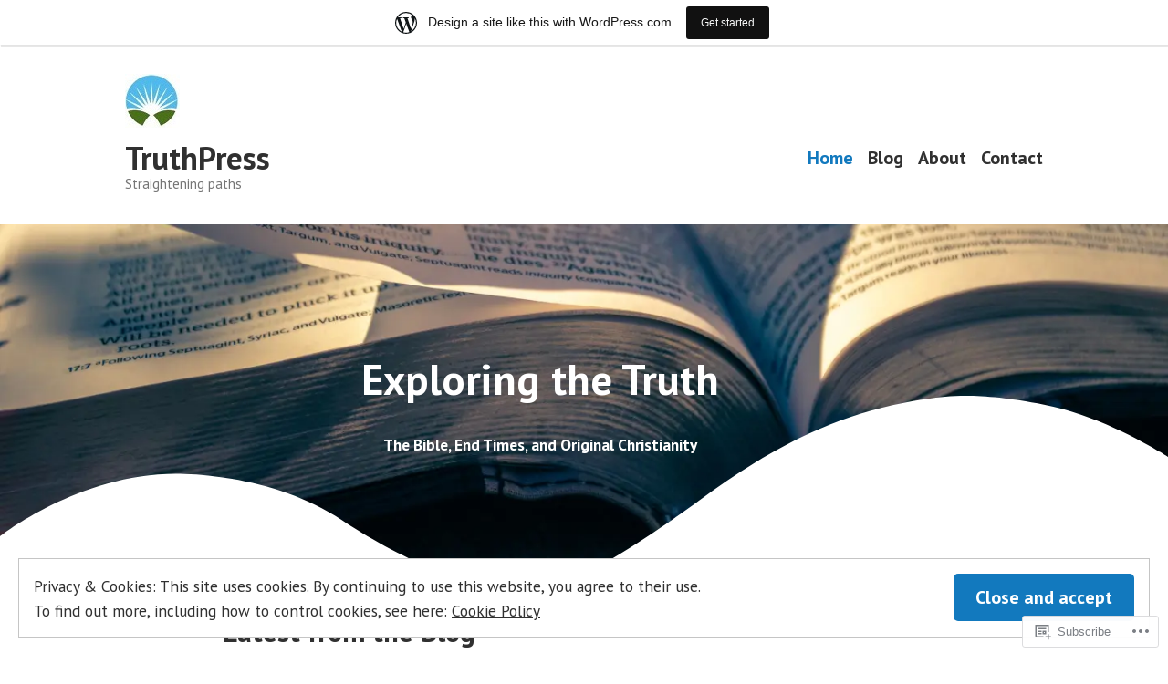

--- FILE ---
content_type: text/html; charset=UTF-8
request_url: https://truthpressdotorg.wordpress.com/
body_size: 51569
content:
<!doctype html>
<html lang="en">
<head>
	<meta charset="UTF-8" />
	<meta name="viewport" content="width=device-width, initial-scale=1" />
	<link rel="profile" href="https://gmpg.org/xfn/11" />
	<title>TruthPress &#8211; Straightening paths</title>
<meta name='robots' content='max-image-preview:large' />
<link rel='dns-prefetch' href='//s0.wp.com' />
<link rel='dns-prefetch' href='//wordpress.com' />
<link rel='dns-prefetch' href='//fonts-api.wp.com' />
<link rel='dns-prefetch' href='//af.pubmine.com' />
<link rel="alternate" type="application/rss+xml" title="TruthPress &raquo; Feed" href="https://truthpressdotorg.wordpress.com/feed/" />
<link rel="alternate" type="application/rss+xml" title="TruthPress &raquo; Comments Feed" href="https://truthpressdotorg.wordpress.com/comments/feed/" />
	<script type="text/javascript">
		/* <![CDATA[ */
		function addLoadEvent(func) {
			var oldonload = window.onload;
			if (typeof window.onload != 'function') {
				window.onload = func;
			} else {
				window.onload = function () {
					oldonload();
					func();
				}
			}
		}
		/* ]]> */
	</script>
	<link crossorigin='anonymous' rel='stylesheet' id='all-css-0-1' href='/_static/??/wp-content/mu-plugins/widgets/eu-cookie-law/templates/style.css,/wp-content/blog-plugins/marketing-bar/css/marketing-bar.css?m=1761640963j&cssminify=yes' type='text/css' media='all' />
<style id='wp-emoji-styles-inline-css'>

	img.wp-smiley, img.emoji {
		display: inline !important;
		border: none !important;
		box-shadow: none !important;
		height: 1em !important;
		width: 1em !important;
		margin: 0 0.07em !important;
		vertical-align: -0.1em !important;
		background: none !important;
		padding: 0 !important;
	}
/*# sourceURL=wp-emoji-styles-inline-css */
</style>
<link crossorigin='anonymous' rel='stylesheet' id='all-css-2-1' href='/wp-content/plugins/gutenberg-core/v22.2.0/build/styles/block-library/style.css?m=1764855221i&cssminify=yes' type='text/css' media='all' />
<style id='wp-block-library-inline-css'>
.has-text-align-justify {
	text-align:justify;
}
.has-text-align-justify{text-align:justify;}

/*# sourceURL=wp-block-library-inline-css */
</style><style id='wp-block-group-inline-css'>
.wp-block-group{box-sizing:border-box}:where(.wp-block-group.wp-block-group-is-layout-constrained){position:relative}
/*# sourceURL=/wp-content/plugins/gutenberg-core/v22.2.0/build/styles/block-library/group/style.css */
</style>
<style id='wp-block-group-theme-inline-css'>
:where(.wp-block-group.has-background){padding:1.25em 2.375em}
/*# sourceURL=/wp-content/plugins/gutenberg-core/v22.2.0/build/styles/block-library/group/theme.css */
</style>
<style id='wp-block-paragraph-inline-css'>
.is-small-text{font-size:.875em}.is-regular-text{font-size:1em}.is-large-text{font-size:2.25em}.is-larger-text{font-size:3em}.has-drop-cap:not(:focus):first-letter{float:left;font-size:8.4em;font-style:normal;font-weight:100;line-height:.68;margin:.05em .1em 0 0;text-transform:uppercase}body.rtl .has-drop-cap:not(:focus):first-letter{float:none;margin-left:.1em}p.has-drop-cap.has-background{overflow:hidden}:root :where(p.has-background){padding:1.25em 2.375em}:where(p.has-text-color:not(.has-link-color)) a{color:inherit}p.has-text-align-left[style*="writing-mode:vertical-lr"],p.has-text-align-right[style*="writing-mode:vertical-rl"]{rotate:180deg}
/*# sourceURL=/wp-content/plugins/gutenberg-core/v22.2.0/build/styles/block-library/paragraph/style.css */
</style>
<link crossorigin='anonymous' rel='stylesheet' id='all-css-8-2' href='/wp-content/plugins/gutenberg-blocks/jetpack-layout-grid/style.css?m=1643200914i&cssminify=yes' type='text/css' media='all' />
<style id='wp-block-cover-inline-css'>
.wp-block-cover,.wp-block-cover-image{align-items:center;background-position:50%;box-sizing:border-box;display:flex;justify-content:center;min-height:430px;overflow:hidden;overflow:clip;padding:1em;position:relative}.wp-block-cover .has-background-dim:not([class*=-background-color]),.wp-block-cover-image .has-background-dim:not([class*=-background-color]),.wp-block-cover-image.has-background-dim:not([class*=-background-color]),.wp-block-cover.has-background-dim:not([class*=-background-color]){background-color:#000}.wp-block-cover .has-background-dim.has-background-gradient,.wp-block-cover-image .has-background-dim.has-background-gradient{background-color:initial}.wp-block-cover-image.has-background-dim:before,.wp-block-cover.has-background-dim:before{background-color:inherit;content:""}.wp-block-cover .wp-block-cover__background,.wp-block-cover .wp-block-cover__gradient-background,.wp-block-cover-image .wp-block-cover__background,.wp-block-cover-image .wp-block-cover__gradient-background,.wp-block-cover-image.has-background-dim:not(.has-background-gradient):before,.wp-block-cover.has-background-dim:not(.has-background-gradient):before{bottom:0;left:0;opacity:.5;position:absolute;right:0;top:0}.wp-block-cover-image.has-background-dim.has-background-dim-10 .wp-block-cover__background,.wp-block-cover-image.has-background-dim.has-background-dim-10 .wp-block-cover__gradient-background,.wp-block-cover-image.has-background-dim.has-background-dim-10:not(.has-background-gradient):before,.wp-block-cover.has-background-dim.has-background-dim-10 .wp-block-cover__background,.wp-block-cover.has-background-dim.has-background-dim-10 .wp-block-cover__gradient-background,.wp-block-cover.has-background-dim.has-background-dim-10:not(.has-background-gradient):before{opacity:.1}.wp-block-cover-image.has-background-dim.has-background-dim-20 .wp-block-cover__background,.wp-block-cover-image.has-background-dim.has-background-dim-20 .wp-block-cover__gradient-background,.wp-block-cover-image.has-background-dim.has-background-dim-20:not(.has-background-gradient):before,.wp-block-cover.has-background-dim.has-background-dim-20 .wp-block-cover__background,.wp-block-cover.has-background-dim.has-background-dim-20 .wp-block-cover__gradient-background,.wp-block-cover.has-background-dim.has-background-dim-20:not(.has-background-gradient):before{opacity:.2}.wp-block-cover-image.has-background-dim.has-background-dim-30 .wp-block-cover__background,.wp-block-cover-image.has-background-dim.has-background-dim-30 .wp-block-cover__gradient-background,.wp-block-cover-image.has-background-dim.has-background-dim-30:not(.has-background-gradient):before,.wp-block-cover.has-background-dim.has-background-dim-30 .wp-block-cover__background,.wp-block-cover.has-background-dim.has-background-dim-30 .wp-block-cover__gradient-background,.wp-block-cover.has-background-dim.has-background-dim-30:not(.has-background-gradient):before{opacity:.3}.wp-block-cover-image.has-background-dim.has-background-dim-40 .wp-block-cover__background,.wp-block-cover-image.has-background-dim.has-background-dim-40 .wp-block-cover__gradient-background,.wp-block-cover-image.has-background-dim.has-background-dim-40:not(.has-background-gradient):before,.wp-block-cover.has-background-dim.has-background-dim-40 .wp-block-cover__background,.wp-block-cover.has-background-dim.has-background-dim-40 .wp-block-cover__gradient-background,.wp-block-cover.has-background-dim.has-background-dim-40:not(.has-background-gradient):before{opacity:.4}.wp-block-cover-image.has-background-dim.has-background-dim-50 .wp-block-cover__background,.wp-block-cover-image.has-background-dim.has-background-dim-50 .wp-block-cover__gradient-background,.wp-block-cover-image.has-background-dim.has-background-dim-50:not(.has-background-gradient):before,.wp-block-cover.has-background-dim.has-background-dim-50 .wp-block-cover__background,.wp-block-cover.has-background-dim.has-background-dim-50 .wp-block-cover__gradient-background,.wp-block-cover.has-background-dim.has-background-dim-50:not(.has-background-gradient):before{opacity:.5}.wp-block-cover-image.has-background-dim.has-background-dim-60 .wp-block-cover__background,.wp-block-cover-image.has-background-dim.has-background-dim-60 .wp-block-cover__gradient-background,.wp-block-cover-image.has-background-dim.has-background-dim-60:not(.has-background-gradient):before,.wp-block-cover.has-background-dim.has-background-dim-60 .wp-block-cover__background,.wp-block-cover.has-background-dim.has-background-dim-60 .wp-block-cover__gradient-background,.wp-block-cover.has-background-dim.has-background-dim-60:not(.has-background-gradient):before{opacity:.6}.wp-block-cover-image.has-background-dim.has-background-dim-70 .wp-block-cover__background,.wp-block-cover-image.has-background-dim.has-background-dim-70 .wp-block-cover__gradient-background,.wp-block-cover-image.has-background-dim.has-background-dim-70:not(.has-background-gradient):before,.wp-block-cover.has-background-dim.has-background-dim-70 .wp-block-cover__background,.wp-block-cover.has-background-dim.has-background-dim-70 .wp-block-cover__gradient-background,.wp-block-cover.has-background-dim.has-background-dim-70:not(.has-background-gradient):before{opacity:.7}.wp-block-cover-image.has-background-dim.has-background-dim-80 .wp-block-cover__background,.wp-block-cover-image.has-background-dim.has-background-dim-80 .wp-block-cover__gradient-background,.wp-block-cover-image.has-background-dim.has-background-dim-80:not(.has-background-gradient):before,.wp-block-cover.has-background-dim.has-background-dim-80 .wp-block-cover__background,.wp-block-cover.has-background-dim.has-background-dim-80 .wp-block-cover__gradient-background,.wp-block-cover.has-background-dim.has-background-dim-80:not(.has-background-gradient):before{opacity:.8}.wp-block-cover-image.has-background-dim.has-background-dim-90 .wp-block-cover__background,.wp-block-cover-image.has-background-dim.has-background-dim-90 .wp-block-cover__gradient-background,.wp-block-cover-image.has-background-dim.has-background-dim-90:not(.has-background-gradient):before,.wp-block-cover.has-background-dim.has-background-dim-90 .wp-block-cover__background,.wp-block-cover.has-background-dim.has-background-dim-90 .wp-block-cover__gradient-background,.wp-block-cover.has-background-dim.has-background-dim-90:not(.has-background-gradient):before{opacity:.9}.wp-block-cover-image.has-background-dim.has-background-dim-100 .wp-block-cover__background,.wp-block-cover-image.has-background-dim.has-background-dim-100 .wp-block-cover__gradient-background,.wp-block-cover-image.has-background-dim.has-background-dim-100:not(.has-background-gradient):before,.wp-block-cover.has-background-dim.has-background-dim-100 .wp-block-cover__background,.wp-block-cover.has-background-dim.has-background-dim-100 .wp-block-cover__gradient-background,.wp-block-cover.has-background-dim.has-background-dim-100:not(.has-background-gradient):before{opacity:1}.wp-block-cover .wp-block-cover__background.has-background-dim.has-background-dim-0,.wp-block-cover .wp-block-cover__gradient-background.has-background-dim.has-background-dim-0,.wp-block-cover-image .wp-block-cover__background.has-background-dim.has-background-dim-0,.wp-block-cover-image .wp-block-cover__gradient-background.has-background-dim.has-background-dim-0{opacity:0}.wp-block-cover .wp-block-cover__background.has-background-dim.has-background-dim-10,.wp-block-cover .wp-block-cover__gradient-background.has-background-dim.has-background-dim-10,.wp-block-cover-image .wp-block-cover__background.has-background-dim.has-background-dim-10,.wp-block-cover-image .wp-block-cover__gradient-background.has-background-dim.has-background-dim-10{opacity:.1}.wp-block-cover .wp-block-cover__background.has-background-dim.has-background-dim-20,.wp-block-cover .wp-block-cover__gradient-background.has-background-dim.has-background-dim-20,.wp-block-cover-image .wp-block-cover__background.has-background-dim.has-background-dim-20,.wp-block-cover-image .wp-block-cover__gradient-background.has-background-dim.has-background-dim-20{opacity:.2}.wp-block-cover .wp-block-cover__background.has-background-dim.has-background-dim-30,.wp-block-cover .wp-block-cover__gradient-background.has-background-dim.has-background-dim-30,.wp-block-cover-image .wp-block-cover__background.has-background-dim.has-background-dim-30,.wp-block-cover-image .wp-block-cover__gradient-background.has-background-dim.has-background-dim-30{opacity:.3}.wp-block-cover .wp-block-cover__background.has-background-dim.has-background-dim-40,.wp-block-cover .wp-block-cover__gradient-background.has-background-dim.has-background-dim-40,.wp-block-cover-image .wp-block-cover__background.has-background-dim.has-background-dim-40,.wp-block-cover-image .wp-block-cover__gradient-background.has-background-dim.has-background-dim-40{opacity:.4}.wp-block-cover .wp-block-cover__background.has-background-dim.has-background-dim-50,.wp-block-cover .wp-block-cover__gradient-background.has-background-dim.has-background-dim-50,.wp-block-cover-image .wp-block-cover__background.has-background-dim.has-background-dim-50,.wp-block-cover-image .wp-block-cover__gradient-background.has-background-dim.has-background-dim-50{opacity:.5}.wp-block-cover .wp-block-cover__background.has-background-dim.has-background-dim-60,.wp-block-cover .wp-block-cover__gradient-background.has-background-dim.has-background-dim-60,.wp-block-cover-image .wp-block-cover__background.has-background-dim.has-background-dim-60,.wp-block-cover-image .wp-block-cover__gradient-background.has-background-dim.has-background-dim-60{opacity:.6}.wp-block-cover .wp-block-cover__background.has-background-dim.has-background-dim-70,.wp-block-cover .wp-block-cover__gradient-background.has-background-dim.has-background-dim-70,.wp-block-cover-image .wp-block-cover__background.has-background-dim.has-background-dim-70,.wp-block-cover-image .wp-block-cover__gradient-background.has-background-dim.has-background-dim-70{opacity:.7}.wp-block-cover .wp-block-cover__background.has-background-dim.has-background-dim-80,.wp-block-cover .wp-block-cover__gradient-background.has-background-dim.has-background-dim-80,.wp-block-cover-image .wp-block-cover__background.has-background-dim.has-background-dim-80,.wp-block-cover-image .wp-block-cover__gradient-background.has-background-dim.has-background-dim-80{opacity:.8}.wp-block-cover .wp-block-cover__background.has-background-dim.has-background-dim-90,.wp-block-cover .wp-block-cover__gradient-background.has-background-dim.has-background-dim-90,.wp-block-cover-image .wp-block-cover__background.has-background-dim.has-background-dim-90,.wp-block-cover-image .wp-block-cover__gradient-background.has-background-dim.has-background-dim-90{opacity:.9}.wp-block-cover .wp-block-cover__background.has-background-dim.has-background-dim-100,.wp-block-cover .wp-block-cover__gradient-background.has-background-dim.has-background-dim-100,.wp-block-cover-image .wp-block-cover__background.has-background-dim.has-background-dim-100,.wp-block-cover-image .wp-block-cover__gradient-background.has-background-dim.has-background-dim-100{opacity:1}.wp-block-cover-image.alignleft,.wp-block-cover-image.alignright,.wp-block-cover.alignleft,.wp-block-cover.alignright{max-width:420px;width:100%}.wp-block-cover-image.aligncenter,.wp-block-cover-image.alignleft,.wp-block-cover-image.alignright,.wp-block-cover.aligncenter,.wp-block-cover.alignleft,.wp-block-cover.alignright{display:flex}.wp-block-cover .wp-block-cover__inner-container,.wp-block-cover-image .wp-block-cover__inner-container{color:inherit;position:relative;width:100%}.wp-block-cover-image.is-position-top-left,.wp-block-cover.is-position-top-left{align-items:flex-start;justify-content:flex-start}.wp-block-cover-image.is-position-top-center,.wp-block-cover.is-position-top-center{align-items:flex-start;justify-content:center}.wp-block-cover-image.is-position-top-right,.wp-block-cover.is-position-top-right{align-items:flex-start;justify-content:flex-end}.wp-block-cover-image.is-position-center-left,.wp-block-cover.is-position-center-left{align-items:center;justify-content:flex-start}.wp-block-cover-image.is-position-center-center,.wp-block-cover.is-position-center-center{align-items:center;justify-content:center}.wp-block-cover-image.is-position-center-right,.wp-block-cover.is-position-center-right{align-items:center;justify-content:flex-end}.wp-block-cover-image.is-position-bottom-left,.wp-block-cover.is-position-bottom-left{align-items:flex-end;justify-content:flex-start}.wp-block-cover-image.is-position-bottom-center,.wp-block-cover.is-position-bottom-center{align-items:flex-end;justify-content:center}.wp-block-cover-image.is-position-bottom-right,.wp-block-cover.is-position-bottom-right{align-items:flex-end;justify-content:flex-end}.wp-block-cover-image.has-custom-content-position.has-custom-content-position .wp-block-cover__inner-container,.wp-block-cover.has-custom-content-position.has-custom-content-position .wp-block-cover__inner-container{margin:0}.wp-block-cover-image.has-custom-content-position.has-custom-content-position.is-position-bottom-left .wp-block-cover__inner-container,.wp-block-cover-image.has-custom-content-position.has-custom-content-position.is-position-bottom-right .wp-block-cover__inner-container,.wp-block-cover-image.has-custom-content-position.has-custom-content-position.is-position-center-left .wp-block-cover__inner-container,.wp-block-cover-image.has-custom-content-position.has-custom-content-position.is-position-center-right .wp-block-cover__inner-container,.wp-block-cover-image.has-custom-content-position.has-custom-content-position.is-position-top-left .wp-block-cover__inner-container,.wp-block-cover-image.has-custom-content-position.has-custom-content-position.is-position-top-right .wp-block-cover__inner-container,.wp-block-cover.has-custom-content-position.has-custom-content-position.is-position-bottom-left .wp-block-cover__inner-container,.wp-block-cover.has-custom-content-position.has-custom-content-position.is-position-bottom-right .wp-block-cover__inner-container,.wp-block-cover.has-custom-content-position.has-custom-content-position.is-position-center-left .wp-block-cover__inner-container,.wp-block-cover.has-custom-content-position.has-custom-content-position.is-position-center-right .wp-block-cover__inner-container,.wp-block-cover.has-custom-content-position.has-custom-content-position.is-position-top-left .wp-block-cover__inner-container,.wp-block-cover.has-custom-content-position.has-custom-content-position.is-position-top-right .wp-block-cover__inner-container{margin:0;width:auto}.wp-block-cover .wp-block-cover__image-background,.wp-block-cover video.wp-block-cover__video-background,.wp-block-cover-image .wp-block-cover__image-background,.wp-block-cover-image video.wp-block-cover__video-background{border:none;bottom:0;box-shadow:none;height:100%;left:0;margin:0;max-height:none;max-width:none;object-fit:cover;outline:none;padding:0;position:absolute;right:0;top:0;width:100%}.wp-block-cover .wp-block-cover__embed-background,.wp-block-cover-image .wp-block-cover__embed-background{border:none;bottom:0;box-shadow:none;height:100%;left:0;margin:0;max-height:none;max-width:none;outline:none;padding:0;pointer-events:none;position:absolute;right:0;top:0;width:100%}.wp-block-cover .wp-block-cover__embed-background .wp-block-embed__wrapper,.wp-block-cover-image .wp-block-cover__embed-background .wp-block-embed__wrapper{bottom:0;height:100%;left:0;margin:0;padding:0;position:absolute;right:0;top:0;width:100%}.wp-block-cover .wp-block-cover__embed-background .wp-block-embed__wrapper iframe,.wp-block-cover .wp-block-cover__embed-background iframe,.wp-block-cover-image .wp-block-cover__embed-background .wp-block-embed__wrapper iframe,.wp-block-cover-image .wp-block-cover__embed-background iframe{height:100vh;left:50%;min-height:100%;min-width:100%;pointer-events:none;position:absolute;top:50%;transform:translate(-50%,-50%);width:100vw}.wp-block-cover-image.has-parallax,.wp-block-cover.has-parallax,.wp-block-cover__image-background.has-parallax,video.wp-block-cover__video-background.has-parallax{background-attachment:fixed;background-repeat:no-repeat;background-size:cover}@supports (-webkit-touch-callout:inherit){.wp-block-cover-image.has-parallax,.wp-block-cover.has-parallax,.wp-block-cover__image-background.has-parallax,video.wp-block-cover__video-background.has-parallax{background-attachment:scroll}}@media (prefers-reduced-motion:reduce){.wp-block-cover-image.has-parallax,.wp-block-cover.has-parallax,.wp-block-cover__image-background.has-parallax,video.wp-block-cover__video-background.has-parallax{background-attachment:scroll}}.wp-block-cover-image.is-repeated,.wp-block-cover.is-repeated,.wp-block-cover__image-background.is-repeated,video.wp-block-cover__video-background.is-repeated{background-repeat:repeat;background-size:auto}.wp-block-cover-image-text,.wp-block-cover-image-text a,.wp-block-cover-image-text a:active,.wp-block-cover-image-text a:focus,.wp-block-cover-image-text a:hover,.wp-block-cover-text,.wp-block-cover-text a,.wp-block-cover-text a:active,.wp-block-cover-text a:focus,.wp-block-cover-text a:hover,section.wp-block-cover-image h2,section.wp-block-cover-image h2 a,section.wp-block-cover-image h2 a:active,section.wp-block-cover-image h2 a:focus,section.wp-block-cover-image h2 a:hover{color:#fff}.wp-block-cover-image .wp-block-cover.has-left-content{justify-content:flex-start}.wp-block-cover-image .wp-block-cover.has-right-content{justify-content:flex-end}.wp-block-cover-image.has-left-content .wp-block-cover-image-text,.wp-block-cover.has-left-content .wp-block-cover-text,section.wp-block-cover-image.has-left-content>h2{margin-left:0;text-align:left}.wp-block-cover-image.has-right-content .wp-block-cover-image-text,.wp-block-cover.has-right-content .wp-block-cover-text,section.wp-block-cover-image.has-right-content>h2{margin-right:0;text-align:right}.wp-block-cover .wp-block-cover-text,.wp-block-cover-image .wp-block-cover-image-text,section.wp-block-cover-image>h2{font-size:2em;line-height:1.25;margin-bottom:0;max-width:840px;padding:.44em;text-align:center;z-index:1}:where(.wp-block-cover-image:not(.has-text-color)),:where(.wp-block-cover:not(.has-text-color)){color:#fff}:where(.wp-block-cover-image.is-light:not(.has-text-color)),:where(.wp-block-cover.is-light:not(.has-text-color)){color:#000}:root :where(.wp-block-cover h1:not(.has-text-color)),:root :where(.wp-block-cover h2:not(.has-text-color)),:root :where(.wp-block-cover h3:not(.has-text-color)),:root :where(.wp-block-cover h4:not(.has-text-color)),:root :where(.wp-block-cover h5:not(.has-text-color)),:root :where(.wp-block-cover h6:not(.has-text-color)),:root :where(.wp-block-cover p:not(.has-text-color)){color:inherit}body:not(.editor-styles-wrapper) .wp-block-cover:not(.wp-block-cover:has(.wp-block-cover__background+.wp-block-cover__inner-container)) .wp-block-cover__embed-background,body:not(.editor-styles-wrapper) .wp-block-cover:not(.wp-block-cover:has(.wp-block-cover__background+.wp-block-cover__inner-container)) .wp-block-cover__image-background,body:not(.editor-styles-wrapper) .wp-block-cover:not(.wp-block-cover:has(.wp-block-cover__background+.wp-block-cover__inner-container)) .wp-block-cover__video-background{z-index:0}body:not(.editor-styles-wrapper) .wp-block-cover:not(.wp-block-cover:has(.wp-block-cover__background+.wp-block-cover__inner-container)) .wp-block-cover__background,body:not(.editor-styles-wrapper) .wp-block-cover:not(.wp-block-cover:has(.wp-block-cover__background+.wp-block-cover__inner-container)) .wp-block-cover__gradient-background,body:not(.editor-styles-wrapper) .wp-block-cover:not(.wp-block-cover:has(.wp-block-cover__background+.wp-block-cover__inner-container)) .wp-block-cover__inner-container,body:not(.editor-styles-wrapper) .wp-block-cover:not(.wp-block-cover:has(.wp-block-cover__background+.wp-block-cover__inner-container)).has-background-dim:not(.has-background-gradient):before{z-index:1}.has-modal-open body:not(.editor-styles-wrapper) .wp-block-cover:not(.wp-block-cover:has(.wp-block-cover__background+.wp-block-cover__inner-container)) .wp-block-cover__inner-container{z-index:auto}
/*# sourceURL=/wp-content/plugins/gutenberg-core/v22.2.0/build/styles/block-library/cover/style.css */
</style>
<style id='wp-block-heading-inline-css'>
h1:where(.wp-block-heading).has-background,h2:where(.wp-block-heading).has-background,h3:where(.wp-block-heading).has-background,h4:where(.wp-block-heading).has-background,h5:where(.wp-block-heading).has-background,h6:where(.wp-block-heading).has-background{padding:1.25em 2.375em}h1.has-text-align-left[style*=writing-mode]:where([style*=vertical-lr]),h1.has-text-align-right[style*=writing-mode]:where([style*=vertical-rl]),h2.has-text-align-left[style*=writing-mode]:where([style*=vertical-lr]),h2.has-text-align-right[style*=writing-mode]:where([style*=vertical-rl]),h3.has-text-align-left[style*=writing-mode]:where([style*=vertical-lr]),h3.has-text-align-right[style*=writing-mode]:where([style*=vertical-rl]),h4.has-text-align-left[style*=writing-mode]:where([style*=vertical-lr]),h4.has-text-align-right[style*=writing-mode]:where([style*=vertical-rl]),h5.has-text-align-left[style*=writing-mode]:where([style*=vertical-lr]),h5.has-text-align-right[style*=writing-mode]:where([style*=vertical-rl]),h6.has-text-align-left[style*=writing-mode]:where([style*=vertical-lr]),h6.has-text-align-right[style*=writing-mode]:where([style*=vertical-rl]){rotate:180deg}
/*# sourceURL=/wp-content/plugins/gutenberg-core/v22.2.0/build/styles/block-library/heading/style.css */
</style>
<style id='global-styles-inline-css'>
:root{--wp--preset--aspect-ratio--square: 1;--wp--preset--aspect-ratio--4-3: 4/3;--wp--preset--aspect-ratio--3-4: 3/4;--wp--preset--aspect-ratio--3-2: 3/2;--wp--preset--aspect-ratio--2-3: 2/3;--wp--preset--aspect-ratio--16-9: 16/9;--wp--preset--aspect-ratio--9-16: 9/16;--wp--preset--color--black: #000000;--wp--preset--color--cyan-bluish-gray: #abb8c3;--wp--preset--color--white: #ffffff;--wp--preset--color--pale-pink: #f78da7;--wp--preset--color--vivid-red: #cf2e2e;--wp--preset--color--luminous-vivid-orange: #ff6900;--wp--preset--color--luminous-vivid-amber: #fcb900;--wp--preset--color--light-green-cyan: #7bdcb5;--wp--preset--color--vivid-green-cyan: #00d084;--wp--preset--color--pale-cyan-blue: #8ed1fc;--wp--preset--color--vivid-cyan-blue: #0693e3;--wp--preset--color--vivid-purple: #9b51e0;--wp--preset--color--primary: #1279BE;--wp--preset--color--secondary: #FFB302;--wp--preset--color--foreground: #303030;--wp--preset--color--background: #FFFFFF;--wp--preset--color--tertiary: #C5C5C5;--wp--preset--gradient--vivid-cyan-blue-to-vivid-purple: linear-gradient(135deg,rgb(6,147,227) 0%,rgb(155,81,224) 100%);--wp--preset--gradient--light-green-cyan-to-vivid-green-cyan: linear-gradient(135deg,rgb(122,220,180) 0%,rgb(0,208,130) 100%);--wp--preset--gradient--luminous-vivid-amber-to-luminous-vivid-orange: linear-gradient(135deg,rgb(252,185,0) 0%,rgb(255,105,0) 100%);--wp--preset--gradient--luminous-vivid-orange-to-vivid-red: linear-gradient(135deg,rgb(255,105,0) 0%,rgb(207,46,46) 100%);--wp--preset--gradient--very-light-gray-to-cyan-bluish-gray: linear-gradient(135deg,rgb(238,238,238) 0%,rgb(169,184,195) 100%);--wp--preset--gradient--cool-to-warm-spectrum: linear-gradient(135deg,rgb(74,234,220) 0%,rgb(151,120,209) 20%,rgb(207,42,186) 40%,rgb(238,44,130) 60%,rgb(251,105,98) 80%,rgb(254,248,76) 100%);--wp--preset--gradient--blush-light-purple: linear-gradient(135deg,rgb(255,206,236) 0%,rgb(152,150,240) 100%);--wp--preset--gradient--blush-bordeaux: linear-gradient(135deg,rgb(254,205,165) 0%,rgb(254,45,45) 50%,rgb(107,0,62) 100%);--wp--preset--gradient--luminous-dusk: linear-gradient(135deg,rgb(255,203,112) 0%,rgb(199,81,192) 50%,rgb(65,88,208) 100%);--wp--preset--gradient--pale-ocean: linear-gradient(135deg,rgb(255,245,203) 0%,rgb(182,227,212) 50%,rgb(51,167,181) 100%);--wp--preset--gradient--electric-grass: linear-gradient(135deg,rgb(202,248,128) 0%,rgb(113,206,126) 100%);--wp--preset--gradient--midnight: linear-gradient(135deg,rgb(2,3,129) 0%,rgb(40,116,252) 100%);--wp--preset--font-size--small: 17.3914px;--wp--preset--font-size--medium: 20px;--wp--preset--font-size--large: 26.45px;--wp--preset--font-size--x-large: 42px;--wp--preset--font-size--normal: 23px;--wp--preset--font-size--huge: 30.4174px;--wp--preset--font-family--albert-sans: 'Albert Sans', sans-serif;--wp--preset--font-family--alegreya: Alegreya, serif;--wp--preset--font-family--arvo: Arvo, serif;--wp--preset--font-family--bodoni-moda: 'Bodoni Moda', serif;--wp--preset--font-family--bricolage-grotesque: 'Bricolage Grotesque', sans-serif;--wp--preset--font-family--cabin: Cabin, sans-serif;--wp--preset--font-family--chivo: Chivo, sans-serif;--wp--preset--font-family--commissioner: Commissioner, sans-serif;--wp--preset--font-family--cormorant: Cormorant, serif;--wp--preset--font-family--courier-prime: 'Courier Prime', monospace;--wp--preset--font-family--crimson-pro: 'Crimson Pro', serif;--wp--preset--font-family--dm-mono: 'DM Mono', monospace;--wp--preset--font-family--dm-sans: 'DM Sans', sans-serif;--wp--preset--font-family--dm-serif-display: 'DM Serif Display', serif;--wp--preset--font-family--domine: Domine, serif;--wp--preset--font-family--eb-garamond: 'EB Garamond', serif;--wp--preset--font-family--epilogue: Epilogue, sans-serif;--wp--preset--font-family--fahkwang: Fahkwang, sans-serif;--wp--preset--font-family--figtree: Figtree, sans-serif;--wp--preset--font-family--fira-sans: 'Fira Sans', sans-serif;--wp--preset--font-family--fjalla-one: 'Fjalla One', sans-serif;--wp--preset--font-family--fraunces: Fraunces, serif;--wp--preset--font-family--gabarito: Gabarito, system-ui;--wp--preset--font-family--ibm-plex-mono: 'IBM Plex Mono', monospace;--wp--preset--font-family--ibm-plex-sans: 'IBM Plex Sans', sans-serif;--wp--preset--font-family--ibarra-real-nova: 'Ibarra Real Nova', serif;--wp--preset--font-family--instrument-serif: 'Instrument Serif', serif;--wp--preset--font-family--inter: Inter, sans-serif;--wp--preset--font-family--josefin-sans: 'Josefin Sans', sans-serif;--wp--preset--font-family--jost: Jost, sans-serif;--wp--preset--font-family--libre-baskerville: 'Libre Baskerville', serif;--wp--preset--font-family--libre-franklin: 'Libre Franklin', sans-serif;--wp--preset--font-family--literata: Literata, serif;--wp--preset--font-family--lora: Lora, serif;--wp--preset--font-family--merriweather: Merriweather, serif;--wp--preset--font-family--montserrat: Montserrat, sans-serif;--wp--preset--font-family--newsreader: Newsreader, serif;--wp--preset--font-family--noto-sans-mono: 'Noto Sans Mono', sans-serif;--wp--preset--font-family--nunito: Nunito, sans-serif;--wp--preset--font-family--open-sans: 'Open Sans', sans-serif;--wp--preset--font-family--overpass: Overpass, sans-serif;--wp--preset--font-family--pt-serif: 'PT Serif', serif;--wp--preset--font-family--petrona: Petrona, serif;--wp--preset--font-family--piazzolla: Piazzolla, serif;--wp--preset--font-family--playfair-display: 'Playfair Display', serif;--wp--preset--font-family--plus-jakarta-sans: 'Plus Jakarta Sans', sans-serif;--wp--preset--font-family--poppins: Poppins, sans-serif;--wp--preset--font-family--raleway: Raleway, sans-serif;--wp--preset--font-family--roboto: Roboto, sans-serif;--wp--preset--font-family--roboto-slab: 'Roboto Slab', serif;--wp--preset--font-family--rubik: Rubik, sans-serif;--wp--preset--font-family--rufina: Rufina, serif;--wp--preset--font-family--sora: Sora, sans-serif;--wp--preset--font-family--source-sans-3: 'Source Sans 3', sans-serif;--wp--preset--font-family--source-serif-4: 'Source Serif 4', serif;--wp--preset--font-family--space-mono: 'Space Mono', monospace;--wp--preset--font-family--syne: Syne, sans-serif;--wp--preset--font-family--texturina: Texturina, serif;--wp--preset--font-family--urbanist: Urbanist, sans-serif;--wp--preset--font-family--work-sans: 'Work Sans', sans-serif;--wp--preset--spacing--20: 0.44rem;--wp--preset--spacing--30: 0.67rem;--wp--preset--spacing--40: 1rem;--wp--preset--spacing--50: 1.5rem;--wp--preset--spacing--60: 2.25rem;--wp--preset--spacing--70: 3.38rem;--wp--preset--spacing--80: 5.06rem;--wp--preset--shadow--natural: 6px 6px 9px rgba(0, 0, 0, 0.2);--wp--preset--shadow--deep: 12px 12px 50px rgba(0, 0, 0, 0.4);--wp--preset--shadow--sharp: 6px 6px 0px rgba(0, 0, 0, 0.2);--wp--preset--shadow--outlined: 6px 6px 0px -3px rgb(255, 255, 255), 6px 6px rgb(0, 0, 0);--wp--preset--shadow--crisp: 6px 6px 0px rgb(0, 0, 0);}:root :where(.is-layout-flow) > :first-child{margin-block-start: 0;}:root :where(.is-layout-flow) > :last-child{margin-block-end: 0;}:root :where(.is-layout-flow) > *{margin-block-start: 24px;margin-block-end: 0;}:root :where(.is-layout-constrained) > :first-child{margin-block-start: 0;}:root :where(.is-layout-constrained) > :last-child{margin-block-end: 0;}:root :where(.is-layout-constrained) > *{margin-block-start: 24px;margin-block-end: 0;}:root :where(.is-layout-flex){gap: 24px;}:root :where(.is-layout-grid){gap: 24px;}body .is-layout-flex{display: flex;}.is-layout-flex{flex-wrap: wrap;align-items: center;}.is-layout-flex > :is(*, div){margin: 0;}body .is-layout-grid{display: grid;}.is-layout-grid > :is(*, div){margin: 0;}.has-black-color{color: var(--wp--preset--color--black) !important;}.has-cyan-bluish-gray-color{color: var(--wp--preset--color--cyan-bluish-gray) !important;}.has-white-color{color: var(--wp--preset--color--white) !important;}.has-pale-pink-color{color: var(--wp--preset--color--pale-pink) !important;}.has-vivid-red-color{color: var(--wp--preset--color--vivid-red) !important;}.has-luminous-vivid-orange-color{color: var(--wp--preset--color--luminous-vivid-orange) !important;}.has-luminous-vivid-amber-color{color: var(--wp--preset--color--luminous-vivid-amber) !important;}.has-light-green-cyan-color{color: var(--wp--preset--color--light-green-cyan) !important;}.has-vivid-green-cyan-color{color: var(--wp--preset--color--vivid-green-cyan) !important;}.has-pale-cyan-blue-color{color: var(--wp--preset--color--pale-cyan-blue) !important;}.has-vivid-cyan-blue-color{color: var(--wp--preset--color--vivid-cyan-blue) !important;}.has-vivid-purple-color{color: var(--wp--preset--color--vivid-purple) !important;}.has-primary-color{color: var(--wp--preset--color--primary) !important;}.has-secondary-color{color: var(--wp--preset--color--secondary) !important;}.has-foreground-color{color: var(--wp--preset--color--foreground) !important;}.has-background-color{color: var(--wp--preset--color--background) !important;}.has-tertiary-color{color: var(--wp--preset--color--tertiary) !important;}.has-black-background-color{background-color: var(--wp--preset--color--black) !important;}.has-cyan-bluish-gray-background-color{background-color: var(--wp--preset--color--cyan-bluish-gray) !important;}.has-white-background-color{background-color: var(--wp--preset--color--white) !important;}.has-pale-pink-background-color{background-color: var(--wp--preset--color--pale-pink) !important;}.has-vivid-red-background-color{background-color: var(--wp--preset--color--vivid-red) !important;}.has-luminous-vivid-orange-background-color{background-color: var(--wp--preset--color--luminous-vivid-orange) !important;}.has-luminous-vivid-amber-background-color{background-color: var(--wp--preset--color--luminous-vivid-amber) !important;}.has-light-green-cyan-background-color{background-color: var(--wp--preset--color--light-green-cyan) !important;}.has-vivid-green-cyan-background-color{background-color: var(--wp--preset--color--vivid-green-cyan) !important;}.has-pale-cyan-blue-background-color{background-color: var(--wp--preset--color--pale-cyan-blue) !important;}.has-vivid-cyan-blue-background-color{background-color: var(--wp--preset--color--vivid-cyan-blue) !important;}.has-vivid-purple-background-color{background-color: var(--wp--preset--color--vivid-purple) !important;}.has-primary-background-color{background-color: var(--wp--preset--color--primary) !important;}.has-secondary-background-color{background-color: var(--wp--preset--color--secondary) !important;}.has-foreground-background-color{background-color: var(--wp--preset--color--foreground) !important;}.has-background-background-color{background-color: var(--wp--preset--color--background) !important;}.has-tertiary-background-color{background-color: var(--wp--preset--color--tertiary) !important;}.has-black-border-color{border-color: var(--wp--preset--color--black) !important;}.has-cyan-bluish-gray-border-color{border-color: var(--wp--preset--color--cyan-bluish-gray) !important;}.has-white-border-color{border-color: var(--wp--preset--color--white) !important;}.has-pale-pink-border-color{border-color: var(--wp--preset--color--pale-pink) !important;}.has-vivid-red-border-color{border-color: var(--wp--preset--color--vivid-red) !important;}.has-luminous-vivid-orange-border-color{border-color: var(--wp--preset--color--luminous-vivid-orange) !important;}.has-luminous-vivid-amber-border-color{border-color: var(--wp--preset--color--luminous-vivid-amber) !important;}.has-light-green-cyan-border-color{border-color: var(--wp--preset--color--light-green-cyan) !important;}.has-vivid-green-cyan-border-color{border-color: var(--wp--preset--color--vivid-green-cyan) !important;}.has-pale-cyan-blue-border-color{border-color: var(--wp--preset--color--pale-cyan-blue) !important;}.has-vivid-cyan-blue-border-color{border-color: var(--wp--preset--color--vivid-cyan-blue) !important;}.has-vivid-purple-border-color{border-color: var(--wp--preset--color--vivid-purple) !important;}.has-primary-border-color{border-color: var(--wp--preset--color--primary) !important;}.has-secondary-border-color{border-color: var(--wp--preset--color--secondary) !important;}.has-foreground-border-color{border-color: var(--wp--preset--color--foreground) !important;}.has-background-border-color{border-color: var(--wp--preset--color--background) !important;}.has-tertiary-border-color{border-color: var(--wp--preset--color--tertiary) !important;}.has-vivid-cyan-blue-to-vivid-purple-gradient-background{background: var(--wp--preset--gradient--vivid-cyan-blue-to-vivid-purple) !important;}.has-light-green-cyan-to-vivid-green-cyan-gradient-background{background: var(--wp--preset--gradient--light-green-cyan-to-vivid-green-cyan) !important;}.has-luminous-vivid-amber-to-luminous-vivid-orange-gradient-background{background: var(--wp--preset--gradient--luminous-vivid-amber-to-luminous-vivid-orange) !important;}.has-luminous-vivid-orange-to-vivid-red-gradient-background{background: var(--wp--preset--gradient--luminous-vivid-orange-to-vivid-red) !important;}.has-very-light-gray-to-cyan-bluish-gray-gradient-background{background: var(--wp--preset--gradient--very-light-gray-to-cyan-bluish-gray) !important;}.has-cool-to-warm-spectrum-gradient-background{background: var(--wp--preset--gradient--cool-to-warm-spectrum) !important;}.has-blush-light-purple-gradient-background{background: var(--wp--preset--gradient--blush-light-purple) !important;}.has-blush-bordeaux-gradient-background{background: var(--wp--preset--gradient--blush-bordeaux) !important;}.has-luminous-dusk-gradient-background{background: var(--wp--preset--gradient--luminous-dusk) !important;}.has-pale-ocean-gradient-background{background: var(--wp--preset--gradient--pale-ocean) !important;}.has-electric-grass-gradient-background{background: var(--wp--preset--gradient--electric-grass) !important;}.has-midnight-gradient-background{background: var(--wp--preset--gradient--midnight) !important;}.has-small-font-size{font-size: var(--wp--preset--font-size--small) !important;}.has-medium-font-size{font-size: var(--wp--preset--font-size--medium) !important;}.has-large-font-size{font-size: var(--wp--preset--font-size--large) !important;}.has-x-large-font-size{font-size: var(--wp--preset--font-size--x-large) !important;}.has-normal-font-size{font-size: var(--wp--preset--font-size--normal) !important;}.has-huge-font-size{font-size: var(--wp--preset--font-size--huge) !important;}.has-albert-sans-font-family{font-family: var(--wp--preset--font-family--albert-sans) !important;}.has-alegreya-font-family{font-family: var(--wp--preset--font-family--alegreya) !important;}.has-arvo-font-family{font-family: var(--wp--preset--font-family--arvo) !important;}.has-bodoni-moda-font-family{font-family: var(--wp--preset--font-family--bodoni-moda) !important;}.has-bricolage-grotesque-font-family{font-family: var(--wp--preset--font-family--bricolage-grotesque) !important;}.has-cabin-font-family{font-family: var(--wp--preset--font-family--cabin) !important;}.has-chivo-font-family{font-family: var(--wp--preset--font-family--chivo) !important;}.has-commissioner-font-family{font-family: var(--wp--preset--font-family--commissioner) !important;}.has-cormorant-font-family{font-family: var(--wp--preset--font-family--cormorant) !important;}.has-courier-prime-font-family{font-family: var(--wp--preset--font-family--courier-prime) !important;}.has-crimson-pro-font-family{font-family: var(--wp--preset--font-family--crimson-pro) !important;}.has-dm-mono-font-family{font-family: var(--wp--preset--font-family--dm-mono) !important;}.has-dm-sans-font-family{font-family: var(--wp--preset--font-family--dm-sans) !important;}.has-dm-serif-display-font-family{font-family: var(--wp--preset--font-family--dm-serif-display) !important;}.has-domine-font-family{font-family: var(--wp--preset--font-family--domine) !important;}.has-eb-garamond-font-family{font-family: var(--wp--preset--font-family--eb-garamond) !important;}.has-epilogue-font-family{font-family: var(--wp--preset--font-family--epilogue) !important;}.has-fahkwang-font-family{font-family: var(--wp--preset--font-family--fahkwang) !important;}.has-figtree-font-family{font-family: var(--wp--preset--font-family--figtree) !important;}.has-fira-sans-font-family{font-family: var(--wp--preset--font-family--fira-sans) !important;}.has-fjalla-one-font-family{font-family: var(--wp--preset--font-family--fjalla-one) !important;}.has-fraunces-font-family{font-family: var(--wp--preset--font-family--fraunces) !important;}.has-gabarito-font-family{font-family: var(--wp--preset--font-family--gabarito) !important;}.has-ibm-plex-mono-font-family{font-family: var(--wp--preset--font-family--ibm-plex-mono) !important;}.has-ibm-plex-sans-font-family{font-family: var(--wp--preset--font-family--ibm-plex-sans) !important;}.has-ibarra-real-nova-font-family{font-family: var(--wp--preset--font-family--ibarra-real-nova) !important;}.has-instrument-serif-font-family{font-family: var(--wp--preset--font-family--instrument-serif) !important;}.has-inter-font-family{font-family: var(--wp--preset--font-family--inter) !important;}.has-josefin-sans-font-family{font-family: var(--wp--preset--font-family--josefin-sans) !important;}.has-jost-font-family{font-family: var(--wp--preset--font-family--jost) !important;}.has-libre-baskerville-font-family{font-family: var(--wp--preset--font-family--libre-baskerville) !important;}.has-libre-franklin-font-family{font-family: var(--wp--preset--font-family--libre-franklin) !important;}.has-literata-font-family{font-family: var(--wp--preset--font-family--literata) !important;}.has-lora-font-family{font-family: var(--wp--preset--font-family--lora) !important;}.has-merriweather-font-family{font-family: var(--wp--preset--font-family--merriweather) !important;}.has-montserrat-font-family{font-family: var(--wp--preset--font-family--montserrat) !important;}.has-newsreader-font-family{font-family: var(--wp--preset--font-family--newsreader) !important;}.has-noto-sans-mono-font-family{font-family: var(--wp--preset--font-family--noto-sans-mono) !important;}.has-nunito-font-family{font-family: var(--wp--preset--font-family--nunito) !important;}.has-open-sans-font-family{font-family: var(--wp--preset--font-family--open-sans) !important;}.has-overpass-font-family{font-family: var(--wp--preset--font-family--overpass) !important;}.has-pt-serif-font-family{font-family: var(--wp--preset--font-family--pt-serif) !important;}.has-petrona-font-family{font-family: var(--wp--preset--font-family--petrona) !important;}.has-piazzolla-font-family{font-family: var(--wp--preset--font-family--piazzolla) !important;}.has-playfair-display-font-family{font-family: var(--wp--preset--font-family--playfair-display) !important;}.has-plus-jakarta-sans-font-family{font-family: var(--wp--preset--font-family--plus-jakarta-sans) !important;}.has-poppins-font-family{font-family: var(--wp--preset--font-family--poppins) !important;}.has-raleway-font-family{font-family: var(--wp--preset--font-family--raleway) !important;}.has-roboto-font-family{font-family: var(--wp--preset--font-family--roboto) !important;}.has-roboto-slab-font-family{font-family: var(--wp--preset--font-family--roboto-slab) !important;}.has-rubik-font-family{font-family: var(--wp--preset--font-family--rubik) !important;}.has-rufina-font-family{font-family: var(--wp--preset--font-family--rufina) !important;}.has-sora-font-family{font-family: var(--wp--preset--font-family--sora) !important;}.has-source-sans-3-font-family{font-family: var(--wp--preset--font-family--source-sans-3) !important;}.has-source-serif-4-font-family{font-family: var(--wp--preset--font-family--source-serif-4) !important;}.has-space-mono-font-family{font-family: var(--wp--preset--font-family--space-mono) !important;}.has-syne-font-family{font-family: var(--wp--preset--font-family--syne) !important;}.has-texturina-font-family{font-family: var(--wp--preset--font-family--texturina) !important;}.has-urbanist-font-family{font-family: var(--wp--preset--font-family--urbanist) !important;}.has-work-sans-font-family{font-family: var(--wp--preset--font-family--work-sans) !important;}
/*# sourceURL=global-styles-inline-css */
</style>

<style id='classic-theme-styles-inline-css'>
/*! This file is auto-generated */
.wp-block-button__link{color:#fff;background-color:#32373c;border-radius:9999px;box-shadow:none;text-decoration:none;padding:calc(.667em + 2px) calc(1.333em + 2px);font-size:1.125em}.wp-block-file__button{background:#32373c;color:#fff;text-decoration:none}
/*# sourceURL=/wp-includes/css/classic-themes.min.css */
</style>
<link crossorigin='anonymous' rel='stylesheet' id='all-css-4-1' href='/_static/??-eJx9jUEOwjAMBD+EE6UgKAfEW5rUAtM4ieqUit/jCqkgDr1Y9npn184FQk4VU7UlTjdKYkP2MYdBbGNcaxwIcYkIIz7NwfYkdXWA1FdEE0R29ieIJ/hmjag6l64uDsaeOozIatvC5qIMeF9GFAGdTBNDvSso23W8REOkAfWSP+WDkk25ktKyLsvjyhd3bF27b5rz6fEGYXdnlg==&cssminify=yes' type='text/css' media='all' />
<link crossorigin='anonymous' rel='stylesheet' id='print-css-5-1' href='/wp-content/themes/pub/varia/print.css?m=1738187798i&cssminify=yes' type='text/css' media='print' />
<link crossorigin='anonymous' rel='stylesheet' id='all-css-6-1' href='/_static/??-eJx9i0EKwjAQAD9kXIqHxIP4ljSs6ZYkG7Kblv7eihdF6W0GZmCtJnBRLAo6YUaB2keYcMEGolvCcxA5wf9s8Y08UAnv1Kw1cP4Zcjc19UhFoOGYOO4YYa8+9GiKyCZx8EpcvsQ8kqf2Wu/5NtiLG5y1Vzc/AZuuTtU=&cssminify=yes' type='text/css' media='all' />
<link rel='stylesheet' id='hever-fonts-css' href='https://fonts-api.wp.com/css?family=PT+Sans%3A400%2C400i%2C700%2C700i&#038;subset=latin%2Clatin-ext&#038;display=swap' media='all' />
<link crossorigin='anonymous' rel='stylesheet' id='all-css-8-1' href='/wp-content/themes/pub/hever/style.css?m=1738187798i&cssminify=yes' type='text/css' media='all' />
<style id='jetpack-global-styles-frontend-style-inline-css'>
:root { --font-headings: unset; --font-base: unset; --font-headings-default: -apple-system,BlinkMacSystemFont,"Segoe UI",Roboto,Oxygen-Sans,Ubuntu,Cantarell,"Helvetica Neue",sans-serif; --font-base-default: -apple-system,BlinkMacSystemFont,"Segoe UI",Roboto,Oxygen-Sans,Ubuntu,Cantarell,"Helvetica Neue",sans-serif;}
/*# sourceURL=jetpack-global-styles-frontend-style-inline-css */
</style>
<link crossorigin='anonymous' rel='stylesheet' id='all-css-10-1' href='/_static/??-eJyNjcEKwjAQRH/IuFRT6kX8FNkmS5K6yQY3Qfx7bfEiXrwM82B4A49qnJRGpUHupnIPqSgs1Cq624chi6zhO5OCRryTR++fW00l7J3qDv43XVNxoOISsmEJol/wY2uR8vs3WggsM/I6uOTzMI3Hw8lOg11eUT1JKA==&cssminify=yes' type='text/css' media='all' />
<script type="text/javascript" id="wpcom-actionbar-placeholder-js-extra">
/* <![CDATA[ */
var actionbardata = {"siteID":"183593077","postID":"5","siteURL":"https://truthpressdotorg.wordpress.com","xhrURL":"https://truthpressdotorg.wordpress.com/wp-admin/admin-ajax.php","nonce":"e12cb40046","isLoggedIn":"","statusMessage":"","subsEmailDefault":"instantly","proxyScriptUrl":"https://s0.wp.com/wp-content/js/wpcom-proxy-request.js?m=1513050504i&amp;ver=20211021","shortlink":"https://wp.me/PcqkWF-5","i18n":{"followedText":"New posts from this site will now appear in your \u003Ca href=\"https://wordpress.com/reader\"\u003EReader\u003C/a\u003E","foldBar":"Collapse this bar","unfoldBar":"Expand this bar","shortLinkCopied":"Shortlink copied to clipboard."}};
//# sourceURL=wpcom-actionbar-placeholder-js-extra
/* ]]> */
</script>
<script type="text/javascript" id="jetpack-mu-wpcom-settings-js-before">
/* <![CDATA[ */
var JETPACK_MU_WPCOM_SETTINGS = {"assetsUrl":"https://s0.wp.com/wp-content/mu-plugins/jetpack-mu-wpcom-plugin/moon/jetpack_vendor/automattic/jetpack-mu-wpcom/src/build/"};
//# sourceURL=jetpack-mu-wpcom-settings-js-before
/* ]]> */
</script>
<script crossorigin='anonymous' type='text/javascript'  src='/_static/??/wp-content/js/rlt-proxy.js,/wp-content/blog-plugins/wordads-classes/js/cmp/v2/cmp-non-gdpr.js?m=1720530689j'></script>
<script type="text/javascript" id="rlt-proxy-js-after">
/* <![CDATA[ */
	rltInitialize( {"token":null,"iframeOrigins":["https:\/\/widgets.wp.com"]} );
//# sourceURL=rlt-proxy-js-after
/* ]]> */
</script>
<link rel="EditURI" type="application/rsd+xml" title="RSD" href="https://truthpressdotorg.wordpress.com/xmlrpc.php?rsd" />
<meta name="generator" content="WordPress.com" />
<link rel="canonical" href="https://truthpressdotorg.wordpress.com/" />
<link rel='shortlink' href='https://wp.me/PcqkWF-5' />
<link rel="alternate" type="application/json+oembed" href="https://public-api.wordpress.com/oembed/?format=json&amp;url=https%3A%2F%2Ftruthpressdotorg.wordpress.com%2F&amp;for=wpcom-auto-discovery" /><link rel="alternate" type="application/xml+oembed" href="https://public-api.wordpress.com/oembed/?format=xml&amp;url=https%3A%2F%2Ftruthpressdotorg.wordpress.com%2F&amp;for=wpcom-auto-discovery" />
<!-- Jetpack Open Graph Tags -->
<meta property="og:type" content="website" />
<meta property="og:title" content="TruthPress" />
<meta property="og:description" content="Straightening paths" />
<meta property="og:url" content="https://truthpressdotorg.wordpress.com/" />
<meta property="og:site_name" content="TruthPress" />
<meta property="og:image" content="https://truthpressdotorg.wordpress.com/wp-content/uploads/2020/10/timothy-eberly-u4uwzrsns6m-unsplash-copy-2.jpg" />
<meta property="og:image:width" content="5000" />
<meta property="og:image:height" content="3333" />
<meta property="og:image:alt" content="" />
<meta property="og:locale" content="en_US" />
<meta property="fb:app_id" content="249643311490" />
<meta property="article:publisher" content="https://www.facebook.com/WordPresscom" />
<meta name="twitter:text:title" content="Home" />
<meta name="twitter:card" content="summary" />

<!-- End Jetpack Open Graph Tags -->
<link rel="shortcut icon" type="image/x-icon" href="https://s0.wp.com/i/favicon.ico?m=1713425267i" sizes="16x16 24x24 32x32 48x48" />
<link rel="icon" type="image/x-icon" href="https://s0.wp.com/i/favicon.ico?m=1713425267i" sizes="16x16 24x24 32x32 48x48" />
<link rel="apple-touch-icon" href="https://s0.wp.com/i/webclip.png?m=1713868326i" />
<link rel="search" type="application/opensearchdescription+xml" href="https://truthpressdotorg.wordpress.com/osd.xml" title="TruthPress" />
<link rel="search" type="application/opensearchdescription+xml" href="https://s1.wp.com/opensearch.xml" title="WordPress.com" />
<meta name="description" content="Exploring the Truth The Bible, End Times, and Original Christianity Latest from the Blog Original Christianity Apparently, there are more than 54 thousand religions in our world claiming to be Christian. Yet Jesus founded only ONE church: &quot;one body, and one holy spirit, even as we are called in one hope of our calling; one&hellip;" />
<script type="text/javascript">
/* <![CDATA[ */
var wa_client = {}; wa_client.cmd = []; wa_client.config = { 'blog_id': 183593077, 'blog_language': 'en', 'is_wordads': false, 'hosting_type': 0, 'afp_account_id': null, 'afp_host_id': 5038568878849053, 'theme': 'pub/hever', '_': { 'title': 'Advertisement', 'privacy_settings': 'Privacy Settings' }, 'formats': [ 'inline', 'belowpost', 'bottom_sticky', 'sidebar_sticky_right', 'sidebar', 'gutenberg_rectangle', 'gutenberg_leaderboard', 'gutenberg_mobile_leaderboard', 'gutenberg_skyscraper' ] };
/* ]]> */
</script>
		<script type="text/javascript">

			window.doNotSellCallback = function() {

				var linkElements = [
					'a[href="https://wordpress.com/?ref=footer_blog"]',
					'a[href="https://wordpress.com/?ref=footer_website"]',
					'a[href="https://wordpress.com/?ref=vertical_footer"]',
					'a[href^="https://wordpress.com/?ref=footer_segment_"]',
				].join(',');

				var dnsLink = document.createElement( 'a' );
				dnsLink.href = 'https://wordpress.com/advertising-program-optout/';
				dnsLink.classList.add( 'do-not-sell-link' );
				dnsLink.rel = 'nofollow';
				dnsLink.style.marginLeft = '0.5em';
				dnsLink.textContent = 'Do Not Sell or Share My Personal Information';

				var creditLinks = document.querySelectorAll( linkElements );

				if ( 0 === creditLinks.length ) {
					return false;
				}

				Array.prototype.forEach.call( creditLinks, function( el ) {
					el.insertAdjacentElement( 'afterend', dnsLink );
				});

				return true;
			};

		</script>
		<script type="text/javascript">
	window.google_analytics_uacct = "UA-52447-2";
</script>

<script type="text/javascript">
	var _gaq = _gaq || [];
	_gaq.push(['_setAccount', 'UA-52447-2']);
	_gaq.push(['_gat._anonymizeIp']);
	_gaq.push(['_setDomainName', 'wordpress.com']);
	_gaq.push(['_initData']);
	_gaq.push(['_trackPageview']);

	(function() {
		var ga = document.createElement('script'); ga.type = 'text/javascript'; ga.async = true;
		ga.src = ('https:' == document.location.protocol ? 'https://ssl' : 'http://www') + '.google-analytics.com/ga.js';
		(document.getElementsByTagName('head')[0] || document.getElementsByTagName('body')[0]).appendChild(ga);
	})();
</script>
<style id='jetpack-block-subscriptions-inline-css'>
.is-style-compact .is-not-subscriber .wp-block-button__link,.is-style-compact .is-not-subscriber .wp-block-jetpack-subscriptions__button{border-end-start-radius:0!important;border-start-start-radius:0!important;margin-inline-start:0!important}.is-style-compact .is-not-subscriber .components-text-control__input,.is-style-compact .is-not-subscriber p#subscribe-email input[type=email]{border-end-end-radius:0!important;border-start-end-radius:0!important}.is-style-compact:not(.wp-block-jetpack-subscriptions__use-newline) .components-text-control__input{border-inline-end-width:0!important}.wp-block-jetpack-subscriptions.wp-block-jetpack-subscriptions__supports-newline .wp-block-jetpack-subscriptions__form-container{display:flex;flex-direction:column}.wp-block-jetpack-subscriptions.wp-block-jetpack-subscriptions__supports-newline:not(.wp-block-jetpack-subscriptions__use-newline) .is-not-subscriber .wp-block-jetpack-subscriptions__form-elements{align-items:flex-start;display:flex}.wp-block-jetpack-subscriptions.wp-block-jetpack-subscriptions__supports-newline:not(.wp-block-jetpack-subscriptions__use-newline) p#subscribe-submit{display:flex;justify-content:center}.wp-block-jetpack-subscriptions.wp-block-jetpack-subscriptions__supports-newline .wp-block-jetpack-subscriptions__form .wp-block-jetpack-subscriptions__button,.wp-block-jetpack-subscriptions.wp-block-jetpack-subscriptions__supports-newline .wp-block-jetpack-subscriptions__form .wp-block-jetpack-subscriptions__textfield .components-text-control__input,.wp-block-jetpack-subscriptions.wp-block-jetpack-subscriptions__supports-newline .wp-block-jetpack-subscriptions__form button,.wp-block-jetpack-subscriptions.wp-block-jetpack-subscriptions__supports-newline .wp-block-jetpack-subscriptions__form input[type=email],.wp-block-jetpack-subscriptions.wp-block-jetpack-subscriptions__supports-newline form .wp-block-jetpack-subscriptions__button,.wp-block-jetpack-subscriptions.wp-block-jetpack-subscriptions__supports-newline form .wp-block-jetpack-subscriptions__textfield .components-text-control__input,.wp-block-jetpack-subscriptions.wp-block-jetpack-subscriptions__supports-newline form button,.wp-block-jetpack-subscriptions.wp-block-jetpack-subscriptions__supports-newline form input[type=email]{box-sizing:border-box;cursor:pointer;line-height:1.3;min-width:auto!important;white-space:nowrap!important}.wp-block-jetpack-subscriptions.wp-block-jetpack-subscriptions__supports-newline .wp-block-jetpack-subscriptions__form input[type=email]::placeholder,.wp-block-jetpack-subscriptions.wp-block-jetpack-subscriptions__supports-newline .wp-block-jetpack-subscriptions__form input[type=email]:disabled,.wp-block-jetpack-subscriptions.wp-block-jetpack-subscriptions__supports-newline form input[type=email]::placeholder,.wp-block-jetpack-subscriptions.wp-block-jetpack-subscriptions__supports-newline form input[type=email]:disabled{color:currentColor;opacity:.5}.wp-block-jetpack-subscriptions.wp-block-jetpack-subscriptions__supports-newline .wp-block-jetpack-subscriptions__form .wp-block-jetpack-subscriptions__button,.wp-block-jetpack-subscriptions.wp-block-jetpack-subscriptions__supports-newline .wp-block-jetpack-subscriptions__form button,.wp-block-jetpack-subscriptions.wp-block-jetpack-subscriptions__supports-newline form .wp-block-jetpack-subscriptions__button,.wp-block-jetpack-subscriptions.wp-block-jetpack-subscriptions__supports-newline form button{border-color:#0000;border-style:solid}.wp-block-jetpack-subscriptions.wp-block-jetpack-subscriptions__supports-newline .wp-block-jetpack-subscriptions__form .wp-block-jetpack-subscriptions__textfield,.wp-block-jetpack-subscriptions.wp-block-jetpack-subscriptions__supports-newline .wp-block-jetpack-subscriptions__form p#subscribe-email,.wp-block-jetpack-subscriptions.wp-block-jetpack-subscriptions__supports-newline form .wp-block-jetpack-subscriptions__textfield,.wp-block-jetpack-subscriptions.wp-block-jetpack-subscriptions__supports-newline form p#subscribe-email{background:#0000;flex-grow:1}.wp-block-jetpack-subscriptions.wp-block-jetpack-subscriptions__supports-newline .wp-block-jetpack-subscriptions__form .wp-block-jetpack-subscriptions__textfield .components-base-control__field,.wp-block-jetpack-subscriptions.wp-block-jetpack-subscriptions__supports-newline .wp-block-jetpack-subscriptions__form .wp-block-jetpack-subscriptions__textfield .components-text-control__input,.wp-block-jetpack-subscriptions.wp-block-jetpack-subscriptions__supports-newline .wp-block-jetpack-subscriptions__form .wp-block-jetpack-subscriptions__textfield input[type=email],.wp-block-jetpack-subscriptions.wp-block-jetpack-subscriptions__supports-newline .wp-block-jetpack-subscriptions__form p#subscribe-email .components-base-control__field,.wp-block-jetpack-subscriptions.wp-block-jetpack-subscriptions__supports-newline .wp-block-jetpack-subscriptions__form p#subscribe-email .components-text-control__input,.wp-block-jetpack-subscriptions.wp-block-jetpack-subscriptions__supports-newline .wp-block-jetpack-subscriptions__form p#subscribe-email input[type=email],.wp-block-jetpack-subscriptions.wp-block-jetpack-subscriptions__supports-newline form .wp-block-jetpack-subscriptions__textfield .components-base-control__field,.wp-block-jetpack-subscriptions.wp-block-jetpack-subscriptions__supports-newline form .wp-block-jetpack-subscriptions__textfield .components-text-control__input,.wp-block-jetpack-subscriptions.wp-block-jetpack-subscriptions__supports-newline form .wp-block-jetpack-subscriptions__textfield input[type=email],.wp-block-jetpack-subscriptions.wp-block-jetpack-subscriptions__supports-newline form p#subscribe-email .components-base-control__field,.wp-block-jetpack-subscriptions.wp-block-jetpack-subscriptions__supports-newline form p#subscribe-email .components-text-control__input,.wp-block-jetpack-subscriptions.wp-block-jetpack-subscriptions__supports-newline form p#subscribe-email input[type=email]{height:auto;margin:0;width:100%}.wp-block-jetpack-subscriptions.wp-block-jetpack-subscriptions__supports-newline .wp-block-jetpack-subscriptions__form p#subscribe-email,.wp-block-jetpack-subscriptions.wp-block-jetpack-subscriptions__supports-newline .wp-block-jetpack-subscriptions__form p#subscribe-submit,.wp-block-jetpack-subscriptions.wp-block-jetpack-subscriptions__supports-newline form p#subscribe-email,.wp-block-jetpack-subscriptions.wp-block-jetpack-subscriptions__supports-newline form p#subscribe-submit{line-height:0;margin:0;padding:0}.wp-block-jetpack-subscriptions.wp-block-jetpack-subscriptions__supports-newline.wp-block-jetpack-subscriptions__show-subs .wp-block-jetpack-subscriptions__subscount{font-size:16px;margin:8px 0;text-align:end}.wp-block-jetpack-subscriptions.wp-block-jetpack-subscriptions__supports-newline.wp-block-jetpack-subscriptions__use-newline .wp-block-jetpack-subscriptions__form-elements{display:block}.wp-block-jetpack-subscriptions.wp-block-jetpack-subscriptions__supports-newline.wp-block-jetpack-subscriptions__use-newline .wp-block-jetpack-subscriptions__button,.wp-block-jetpack-subscriptions.wp-block-jetpack-subscriptions__supports-newline.wp-block-jetpack-subscriptions__use-newline button{display:inline-block;max-width:100%}.wp-block-jetpack-subscriptions.wp-block-jetpack-subscriptions__supports-newline.wp-block-jetpack-subscriptions__use-newline .wp-block-jetpack-subscriptions__subscount{text-align:start}#subscribe-submit.is-link{text-align:center;width:auto!important}#subscribe-submit.is-link a{margin-left:0!important;margin-top:0!important;width:auto!important}@keyframes jetpack-memberships_button__spinner-animation{to{transform:rotate(1turn)}}.jetpack-memberships-spinner{display:none;height:1em;margin:0 0 0 5px;width:1em}.jetpack-memberships-spinner svg{height:100%;margin-bottom:-2px;width:100%}.jetpack-memberships-spinner-rotating{animation:jetpack-memberships_button__spinner-animation .75s linear infinite;transform-origin:center}.is-loading .jetpack-memberships-spinner{display:inline-block}body.jetpack-memberships-modal-open{overflow:hidden}dialog.jetpack-memberships-modal{opacity:1}dialog.jetpack-memberships-modal,dialog.jetpack-memberships-modal iframe{background:#0000;border:0;bottom:0;box-shadow:none;height:100%;left:0;margin:0;padding:0;position:fixed;right:0;top:0;width:100%}dialog.jetpack-memberships-modal::backdrop{background-color:#000;opacity:.7;transition:opacity .2s ease-out}dialog.jetpack-memberships-modal.is-loading,dialog.jetpack-memberships-modal.is-loading::backdrop{opacity:0}
/*# sourceURL=/wp-content/mu-plugins/jetpack-plugin/moon/_inc/blocks/subscriptions/view.css?minify=false */
</style>
<link crossorigin='anonymous' rel='stylesheet' id='all-css-2-3' href='/_static/??-eJyNjMEKgzAQBX9Ifdha9CJ+StF1KdFkN7gJ+X0RbM89zjAMSqxJJbEkhFxHnz9ODBunONN+M4Kq4O2EsHil3WDFRT4aMqvw/yHomj0baD40G/tf9BXXcApj27+ej6Hr2247ASkBO20=&cssminify=yes' type='text/css' media='all' />
</head>

<body class="home wp-singular page-template-default page page-id-5 wp-custom-logo wp-embed-responsive wp-theme-pubvaria wp-child-theme-pubhever customizer-styles-applied singular image-filters-enabled hide-homepage-title jetpack-reblog-enabled has-marketing-bar has-marketing-bar-theme-hever">


<div id="page" class="site">
	<a class="skip-link screen-reader-text" href="#content">Skip to content</a>

	
<header id="masthead" class="site-header responsive-max-width has-logo has-title-and-tagline has-menu" role="banner">
	
	<div class="site-logo"><a href="https://truthpressdotorg.wordpress.com/" class="custom-logo-link" rel="home" aria-current="page"><img width="60" height="59" src="https://truthpressdotorg.wordpress.com/wp-content/uploads/2020/10/truthpresslogo50percent-1.jpg" class="custom-logo" alt="TruthPress" decoding="async" data-attachment-id="70" data-permalink="https://truthpressdotorg.wordpress.com/truthpresslogo50percent-2/" data-orig-file="https://truthpressdotorg.wordpress.com/wp-content/uploads/2020/10/truthpresslogo50percent-1.jpg" data-orig-size="60,59" data-comments-opened="1" data-image-meta="{&quot;aperture&quot;:&quot;0&quot;,&quot;credit&quot;:&quot;Malcolm&quot;,&quot;camera&quot;:&quot;&quot;,&quot;caption&quot;:&quot;&quot;,&quot;created_timestamp&quot;:&quot;0&quot;,&quot;copyright&quot;:&quot;&quot;,&quot;focal_length&quot;:&quot;0&quot;,&quot;iso&quot;:&quot;0&quot;,&quot;shutter_speed&quot;:&quot;0&quot;,&quot;title&quot;:&quot;&quot;,&quot;orientation&quot;:&quot;1&quot;}" data-image-title="truthpresslogo50percent" data-image-description="" data-image-caption="" data-medium-file="https://truthpressdotorg.wordpress.com/wp-content/uploads/2020/10/truthpresslogo50percent-1.jpg?w=60" data-large-file="https://truthpressdotorg.wordpress.com/wp-content/uploads/2020/10/truthpresslogo50percent-1.jpg?w=60" /></a></div>

			<p class="site-title"><a href="https://truthpressdotorg.wordpress.com/" rel="home">TruthPress</a></p>
	
		<p class="site-description">
			Straightening paths		</p>
		<nav id="site-navigation" class="main-navigation" aria-label="Main Navigation">

		<input type="checkbox" role="button" aria-haspopup="true" id="toggle" class="hide-visually">
		<label for="toggle" id="toggle-menu" class="button">
			Menu			<span class="dropdown-icon open">+</span>
			<span class="dropdown-icon close">&times;</span>
			<span class="hide-visually expanded-text">expanded</span>
			<span class="hide-visually collapsed-text">collapsed</span>
		</label>

		<div class="menu-primary-container"><ul id="menu-primary-1" class="main-menu" aria-label="submenu"><li class="menu-item menu-item-type-post_type menu-item-object-page menu-item-home current-menu-item page_item page-item-5 current_page_item menu-item-19"><a href="https://truthpressdotorg.wordpress.com/" aria-current="page">Home</a></li>
<li class="menu-item menu-item-type-post_type menu-item-object-page menu-item-20"><a href="https://truthpressdotorg.wordpress.com/blog/">Blog</a></li>
<li class="menu-item menu-item-type-post_type menu-item-object-page menu-item-21"><a href="https://truthpressdotorg.wordpress.com/about/">About</a></li>
<li class="menu-item menu-item-type-post_type menu-item-object-page menu-item-22"><a href="https://truthpressdotorg.wordpress.com/contact/">Contact</a></li>
</ul></div>	</nav><!-- #site-navigation -->
	</header><!-- #masthead -->

	<div id="content" class="site-content">

	<section id="primary" class="content-area">
		<main id="main" class="site-main">

			
<article id="post-5" class="post-5 page type-page status-publish hentry entry">

	<header class="entry-header responsive-max-width">
		
<h1 class="entry-title">Home</h1>
	</header>

	
	<div class="entry-content">
		
<div class="wp-block-cover alignfull has-background-dim-10 has-background-dim is-style-bottom-wave" style="min-height:398px;aspect-ratio:unset;"><img data-attachment-id="47" data-permalink="https://truthpressdotorg.wordpress.com/timothy-eberly-u4uwzrsns6m-unsplash-copy-2/" data-orig-file="https://truthpressdotorg.wordpress.com/wp-content/uploads/2020/10/timothy-eberly-u4uwzrsns6m-unsplash-copy-2.jpg" data-orig-size="5000,3333" data-comments-opened="1" data-image-meta="{&quot;aperture&quot;:&quot;0&quot;,&quot;credit&quot;:&quot;&quot;,&quot;camera&quot;:&quot;&quot;,&quot;caption&quot;:&quot;&quot;,&quot;created_timestamp&quot;:&quot;0&quot;,&quot;copyright&quot;:&quot;&quot;,&quot;focal_length&quot;:&quot;0&quot;,&quot;iso&quot;:&quot;0&quot;,&quot;shutter_speed&quot;:&quot;0&quot;,&quot;title&quot;:&quot;&quot;,&quot;orientation&quot;:&quot;0&quot;}" data-image-title="timothy-eberly-u4uwzrsns6m-unsplash-copy-2" data-image-description="" data-image-caption="" data-medium-file="https://truthpressdotorg.wordpress.com/wp-content/uploads/2020/10/timothy-eberly-u4uwzrsns6m-unsplash-copy-2.jpg?w=300" data-large-file="https://truthpressdotorg.wordpress.com/wp-content/uploads/2020/10/timothy-eberly-u4uwzrsns6m-unsplash-copy-2.jpg?w=750" width="5000" height="3333" data-cover-min-height="398" class="wp-block-cover__image-background wp-image-47" alt="" src="https://truthpressdotorg.wordpress.com/wp-content/uploads/2020/10/timothy-eberly-u4uwzrsns6m-unsplash-copy-2.jpg" style="object-position:48% 88%;" data-object-fit="cover" data-object-position="48% 88%" srcset="https://truthpressdotorg.wordpress.com/wp-content/uploads/2020/10/timothy-eberly-u4uwzrsns6m-unsplash-copy-2.jpg 5000w, https://truthpressdotorg.wordpress.com/wp-content/uploads/2020/10/timothy-eberly-u4uwzrsns6m-unsplash-copy-2.jpg?w=150&amp;h=100 150w, https://truthpressdotorg.wordpress.com/wp-content/uploads/2020/10/timothy-eberly-u4uwzrsns6m-unsplash-copy-2.jpg?w=300&amp;h=200 300w, https://truthpressdotorg.wordpress.com/wp-content/uploads/2020/10/timothy-eberly-u4uwzrsns6m-unsplash-copy-2.jpg?w=768&amp;h=512 768w, https://truthpressdotorg.wordpress.com/wp-content/uploads/2020/10/timothy-eberly-u4uwzrsns6m-unsplash-copy-2.jpg?w=1024&amp;h=683 1024w, https://truthpressdotorg.wordpress.com/wp-content/uploads/2020/10/timothy-eberly-u4uwzrsns6m-unsplash-copy-2.jpg?w=1440&amp;h=960 1440w" sizes="(max-width: 5000px) 100vw, 5000px" /><div class="wp-block-cover__inner-container is-layout-flow wp-block-cover-is-layout-flow">
<p></p>



<div class="wp-block-jetpack-layout-grid alignfull column1-desktop-grid__span-9 column1-desktop-grid__start-2 column1-desktop-grid__row-1 column1-tablet-grid__span-8 column1-tablet-grid__row-1 column1-mobile-grid__span-4 column1-mobile-grid__row-1 are-vertically-aligned-center">
<div class="wp-block-jetpack-layout-grid-column wp-block-jetpack-layout-grid__padding-none is-vertically-aligned-center">
<h1 class="has-text-align-center wp-block-heading">Exploring the Truth</h1>



<p></p>



<p class="has-text-align-center has-small-font-size"><strong> The Bible, End Times, and Original Christianity</strong></p>
</div>
</div>



<p></p>
</div></div>



<div class="wp-block-group alignfull has-background-background-color has-background"><div class="wp-block-group__inner-container is-layout-flow wp-block-group-is-layout-flow">
<div class="wp-block-jetpack-layout-grid alignfull column1-desktop-grid__span-10 column1-desktop-grid__start-3 column1-desktop-grid__row-1 column1-tablet-grid__span-8 column1-tablet-grid__row-1 column1-mobile-grid__span-4 column1-mobile-grid__row-1">
<div class="wp-block-jetpack-layout-grid-column wp-block-jetpack-layout-grid__padding-none">
<h4 class="wp-block-heading">Latest from the Blog</h4>



<p class="has-large-font-size"><strong>Original Christianity</strong></p>



<p class="has-drop-cap">Apparently, there are more than 54 thousand religions in our world claiming to be Christian. Yet Jesus founded only ONE church: &#8220;one body, and one holy spirit, even as we are called in one hope of our calling; one Lord Jesus, one faith, one baptism, and one God and Father of all who is above all, through us all, and in us all.&#8221;(Ephesians 4:4-6) Something MUST be wrong. Rather than unity, there is worldwide disunity among those religions claiming to be Christ&#8217;s. Explore what the ORIGINAL Christians believed and their way of life, and find out how their beliefs differed from traditional Christianity. Read more&#8230;</p>



<h5 class="wp-block-heading">Modern Science and Original Christianity</h5>



<p>The humanist religion for the secular world is science. There are three kinds of science to my way of thinking: Factual science, speculative science, and best-guess science.</p>



<p>Factual science is easily verifiable and codifies natural forces and processes. Osmosis, and photosynthesis are very real processes which can be verified in the lab. Even invisible laws and forces are factual science: the laws of physics, gravity, electricity, and even the wind. We can only see their effects but no one seriously doubts their reality. Applied science also fits into this category: Our smart phones either work or do not. Sometimes there are glitches with our cars, computers, or cell phones but these are readily fixed.</p>



<p>It is the proliferation of speculative science that hoodwinks people. Historic science includes to a greater or lesser extent archaeology, paleontology, cosmology, anthropology, and even geology. We must remind ourselves that no one really knows why the dinosaurs really disappeared. If it was a meteorite striking the earth, why did it not also include elephants and giraffes? Once it was taken as a fact that Pluto was the ninth planet but now it is no longer accepted as a fact. If the Big Bang really occurred how is it our planet received its dual polarity? And how does speculative justify the extraordinary role of random chance in the macroevolutionary progress? We may be taught the geological rock cycle but the only process that has been observed is the change from magma to lava. No modern river deltas have formed classic sedimentary structure, nor has any lava been seen to transform itself into classic igneous structures. Of course there is a narrative to explain the formation of metamorphic rock structures like marble but no one has ever seen its creation in all human history. </p>



<p>The real problem with speculative science is the inability to confirm it beyond peer review which has been found to be mostly paid for, reviewed by as little few as two individuals, and almost never duplicated in terms of clinical studies. A decade ago, CNN reported that 15% of all articles in all medical journals were retracted, 5% of which were purposely falsified.</p>



<p>The trunk of the tree underlying speculative science is the notion of deep time: billions of years during which gradual changes can occur, even jumping different animal and plant kinds. Einstein established the relativity of time in 1906 (confirmed in 1977) and the late Stephan Hawking admitted in his classic book, A Brief History of Time, &#8220;Of there had to be a beginning.&#8221; No scientist I am aware of has successfully accounted for when that beginning of time occurred. Hawking, himself, theorized a tautology laying a singularity for the beginning of time. But this turned out to be circular reasoning in that this singularity he spoke of was a moment in spacetime: in other words, time arose from spacetime. I would argue that the Bible&#8217;s view of a more recent creation is justified by the built-in age of the atomic world, especially radioisotopes and their half-lives.</p>



<p>Then there is best-guess science. Pandemics have been recorded for thousands of years. The last one was a century ago in 1918. But even the Bible records the way in which the ancient Israelites were to quarantine and handle an infectious skin disease translated in our Bibles as leprosy. Modern medical science has wisely advised us to wear face masks, keep our distance from each other, and scrupulously wash our hands. Will this stop the spread? Time will tell but this is currently best-guess science. Who really understands the life and death of viruses? But we rely on this best-guess science on the basis of our justified confidence in its other treatments most of which are known solutions (regardless of side effects sometimes).</p>



<p>The most remarkable speculation in science is the emergence of life. No intelligent human being can actually create flora or fauna from nothing, let alone human life. Yes, it can be manipulated and grown in in vitro environments but life is a mystery that science can never answer. Let us not forget that the definition of life is anything that can grow and replicate on its own. By this definition, viruses are not life: they require a host to replicate, something we are currently reminded of time after time.</p>



<p>It is not dwelling in a scientific vacuum to ask these questions and doubt the current status quo of evolutionary thinking. In fact, all the fathers of science except Darwin believed in a young earth creation despite their hallmark accomplishments: Even Einstein. To his dying day, Einstein believed in a Creator along the lines of Spinoza&#8217;s god: a personal force inhabiting the entire natural world.</p>



<p>The whole story on climate change has yet to be written. We know from historical writings that previous centuries experienced dramatic climate change. Those periods have names: The Roman Cold Period, the Medieval Warm Period, and the Little Ice Age (ending around 1850 for which we have paintings of people skating on the rivers of northwest Europe that no longer freeze over, q.v. the Frost Fairs of England). Everyday new evidence is emerging that both the Arctic  and Antarctic were once very green and fertile with forests. Therefore, it shouldn&#8217;t be surprising that climate change may be a fact. But the cause of this climate change is yet to be proven in my opinion. Previous periods of climate change could not possibly have been due to higher than average atmospheric CO2 which should cause us to doubt the real cause of our current doubt. Some of the climate change banter is demonstrably false: there is no shortage of polar bears at the moment (see The Politics of Polar Bears, CBC, YouTube). The 1988 excavation of eight P38 U.S. war planes ditched in a 1942 snowstorm in Greenland were retrieved under 272 feet of ice. This rate of accumulation shows us that in an ice shield averaging a mile thick, only a thousand years ago Greenland was truly green.</p>



<p>The use and abuse of science necessitates critical thinking and certainly not herd mentality. If Jesus traced his own human ancestry through Joseph back a little more than four thousand years in the first century (Luke 3), than that should confirm that something is fishy about historic science&#8230;unless you wish to believe his other promises and truths were also misguided!</p>



<p class="has-large-font-size"><strong>Opening Revelation</strong></p>



<p class="has-drop-cap">The last book of the Bible is so important that his has permeated the English language: Who hasn&#8217;t heard of &#8220;the mark of the beast&#8221;, &#8220;666&#8221;, or &#8220;the Four Horsemen of the Apocalypse&#8221;? Full of imagery, the book remained a doubtful part of the Bible. Martin Luther proclaimed it &#8220;neither apostolic nor prophetic&#8221; and was skeptical of its inspiration. Yet it was always a part of the New Testament canon. Although thousands of books, booklets, documentaries, and films have been made about it, no one has ever explained all of its contents, the meaning of its imagery, or its overall structure. Discover how relevant this apocalyptic book to our times today and what it really means. Read on&#8230;</p>



<h5 class="wp-block-heading">What is the Book of Life in Revelation?</h5>



<p>An overlooked part of the last book of the Bible is the Book of life mentioned in Revelation 20. It is mentioned some seven times in total in this apocalypse. What is it and is it important to know about?</p>



<p>Its most important mention is in Revelation 20 where it is associated with the second and final resurrection. Yes, Revelation 20 refers to TWO resurrections separated by a thousand years (Rev. 20:5-6; Heb. 4). The first one occurs at the end of THIS age, coming very soon (Matt. 24: 40; 1 Thess. 4:15). Some confuse this resurrection with the &#8220;rapture&#8221;, a word that isn&#8217;t found in scripture and a doctrine that is entangled with heaven as the ultimate destiny of salvation. (Jesus taught us that only he has gone to heaven so far, Jn. 3:13). The SECOND resurrection is sometimes referred to in the context of the &#8220;Great White Throne Judgment&#8221; (Rev. 20:11).</p>



<p>Thus, in the next verse of this same chapter we read:</p>



<p>&#8220;And I saw the dead, small and great, stand before God, and the books were opened: And another book was opened which is the BOOK OF LIFE: And the dead were judged out of those things which were written in the books according to their works. And the sea gave up the dead who were in it and death and hades delivered up the dead who were in them; and they were judged every man according to their works.&#8221; (Rev 20:12-13)</p>



<p>From this scripture alone we learn that the book of life is really the book of ETERNAL life; that it is a book of a list of names of those who qualify for eternal life and salvation. BookS are mentioned which apparently contain their works or deeds, virtuous or wicked. Presumably besides these works are an indication if they have been repented of or not.</p>



<p>Remember, works are part of the true Christian&#8217;s walk with God. It is simply that our works or deeds do not JUSTIFY us or makes us righteous in God&#8217;s eyes. It is our faith in God&#8217;s FORGIVENESS, his grace, that justifies us in his eyes. Everyone sins, no matter how righteous they are. Thus, James admonition: &#8220;Faith without works is dead&#8221;: faith without works is a dead faith.</p>



<p>The passage in Rev. 20:12-13 is presented in the context of the second and final resurrection. This is the resurrection of all past humankind. It precedes their entry into the second and final stage of the kingdom of God. (The first resurrection at the end of this age is only open to those who have spent their lives following Jesus&#8217; teachings and way of life.)</p>



<p>But the book of life is mentioned elsewhere in the Old and New Testaments and you may be interested in learning more about it.</p>



<p>First of all, it is not just applicable for past humankind resurrected to judgment. It is also a precedent to the converted; to those who come up in the first resurrection at the end of this age. The Sardis era of God&#8217;s church is warned in Rev. 3, &#8220;He that overcomes, the same shall be clothed in white clothing; and I WILL NOT BLOT OUT HIS NAME OF THE BOOK OF LIFE, but I will confess his name before my Father, and before his angels.&#8221; (Rev 3:5) This is the first of several scriptures indicating that our names are listed in the book of life from birth and can only be removed for wicked, unrepented behavior. Along this vein, King David prayed to remove his enemies from this same book of life (Ps. 69:28). Likewise, Moses prayed to have his own name removed from this book on behalf of the idolatrous Israelites (Ex. 32:32). God wouldn&#8217;t but made the individual Israelites responsible for having their names removed.</p>



<p>The book of life may also go by another name in Malachi 3:16. There it is referred to as &#8220;the book of rembrance&#8221; because God&#8217;s righteous peoples&#8217; name were preserved in it for their future resurrection. Of such were the same first-century believers who helped the apostles according to Philippians (Philip. 4:3)</p>



<p>Therefore, the book of life is a VERY important book for, without your name listed in it, you cannot enter the kingdom of God and eternal life. &#8220;And whosoever was not found written in the book of life was cast into the lake of fire.&#8221; (Rev 20:15) The rich man lost his place even though he begged for a second chance for his brothers (Lk. 16:19). So will the millions who cared nothing for the brethren of Jesus Christ mentioned as &#8220;goats&#8221; in Matthew 25:31: those hard-hearted people who lack hospitality during their lives like the rich man did.</p>



<p>At the end of this age numeous peoples of the world get caught up in worshiping a major evil superpower. Of course, this superpower beast is defeated upon Jesus&#8217; return to earth. Those who foolishly worshiped this beast power have their names removed from the book of life: &#8220;And all that dwell upon the earth shall worship him [the beast leader], whose names are not written in the book of life of the Lamb slain from the foundation of the world.&#8221; (Rev 13:8) This scripture is correct as it is but it may be a slight mistranslation of Rev. 17:8: &#8220;The beast that you saw was, and is not; and shall ascend out of the bottomless pit, and go into perdition. And they that dwell on the earth shall wonder whose names were not written in the book of life from the foundation of the world, when they behold the beast that was, and is not, and yet is.&#8221; (Rev 17:8) Although God is timeless and so both translations are correct, it may be the slight difference in the book of life versus the slain Lamb [Christ]. But both are true.</p>



<p>And as Isaiah 65 mentions, no one who hurts or destroys shall be in that future kingdom of God on earth: &#8220;And there shall in no way enter into it anything that defiles, neither whatsoever works abomination, or makes a lie: but they who are written in the Lamb&#8217;s book of life.&#8221;(Rev 21:27)</p>



<p>And, just for good measure, we are warned not to alter these sure prophecies of the Bible: &#8220;And if any man shall take away from the words of the book of this prophecy, God shall take away his part out of the book of life and out of the holy city [the new Jerusalem] and from the things which are written in this book.&#8221; (Rev 22:19)</p>



<p>You may have glossed over the importance of the book of life. But a careful study of the above scriptures makes us realize its importance.</p>



<p class="has-large-font-size"><strong>The Rise of a Eurasian Superpower</strong></p>



<p class="has-drop-cap">The framework for end-time prophecy began with the prophet, Daniel, and ends with the book of Revelation. What did Daniel foresee for the end times preceding Jesus Christ&#8217;s return to earth? What was the gathering storm he saw and where did it arise from? Who were the nations and leaders involved in uniting to oppose Jesus&#8217; return to earth? Both Old and New Testaments provide an unmistakable pattern that clearly identifies the nations and peoples involved and the end-time conflict between the kings of the north and the south. Find out who these nations are and how they are a presently active already on the global stage. Read more&#8230;</p>



<h5 class="wp-block-heading">The Framework for the End of the Age </h5>



<p>The two apocalypses, Daniel and Revelation, provide us with the only real framework of the end of this age. That being said, we know we are living in those times right now because of two end-time predictions Daniel and Jesus made. Jesus told us that, unless he intervened for the elect&#8217;s sake, no flesh would be saved alive (Matt. 24:22). This would imply he would be returning some time in the Nuclear Age (after 1970 when the world became capable of annihilating all human life). Daniel was told by an angel to be patient and wait for the last days where people would be traveling to and fro and knowledge would be increased: both the Jet Age and the Information Age (including the internet and its applications).</p>



<p>Daniel 2 and 7 contains two visions of four world empires lasting from Daniel&#8217;s generation down to the return of Jesus and the kingdom of God. He received these visions in the forms of a human image (statue) and four beasts. Babylon was the first beast followed by Persia followed by Greece followed by Rome, the fourth beast. But Daniel 7 mentions ten horns or dynasties lasting down to the end of this age. </p>



<p>Another little horn &#8220;plucked up by the roots&#8221; the first three of this fourth beast&#8217;s horns. It was actually stronger though stouter than the others and appeared as a pompous humane entity: in other words, a false church empowering this 10-stage Roman Empire. The first three horns were eventually absorbed by this false church: The Roman Republic (Julius Caesar), the Empire (Caesar Augustus), and the Divided Empire (Constantine the Great). The Roman Empire officially adopted this false version of Christianity.</p>



<p>It almost died in the 5th century but survived until the 15th in Byzantium (Constantinople). It finally fell to the Muslims. But in 800 AD it started up again bearing a new blasphemous name, the HOLY Roman Empire.  This is where Revelation 13 takes over the development for the end-time beast power. What remained after the usurped dynasties of ancient Rome was a seven-headed beast, the Holy Roman Empire: But only five of its dynasties passed until it was eventually politically &#8220;wounded&#8221; by Napoleon and the French Empire in 1806. Those five dynasties were the Carolingian (Charlemagne), Ottonian, Salian, Hohenstaufen, and, finally, Habsburg that ended in 1806. This left two heads of this end-time beast to still play out. And this is where we are now: on the cusp of a resurrected Holy Roman Empire, a Eurasian superpower with economic and military prowess united by some form of false Christianity. But where will its leadership come from, not just its political structure?</p>



<p>The Apostles Paul and John give us a clue as well as Jesus himself. Paul told the Thessalonians that the end would not come before a man of sin, a son of perdition, appeared. John simply called him the antichrist, one who both opposed and tried to supplant Christ at his return. </p>



<p>Jesus indirectly referred to this wicked individual pointing us back to Daniel 8 and 11. He taught his disciples that one of the signs of his imminent return to earth was the recapitulation of &#8220;the abomination of desolation&#8221; Daniel spoke of (Matt. 24:15), a phrase Luke correctly interpreted as &#8220;armies surrounding Jerusalem&#8221; (Luke 21).</p>



<p>The original precursor of Daniel 8 and 11&#8217;s final run was the Hellenistic Empire internal wars between its king(dom) of the north, Seleucia, and its king(dom) of the south, Ptolemaic Egypt. It came to a crescendo with the wicked Seleucid king, Antiochus Epiphanes who sacked Jerusalem and killed 40 thousand Jewish men, women, and children and enslaved an equal number. But Daniel 11&#8217;s prophecy stopped with verse 36: Antiochus never claimed to be god; he sacrificed a sow on the temple altar in Jerusalem thereby desecrating it.</p>



<p>Yet Jesus predicted it would play out one last time and to completion. It turns out that it did start up again after the Congress of Vienna in 1815. The French Empire was defeated and its territory divided among the four victors of that war. The new king(dom) of the north was now Russia; the new king(dom) was Germany. </p>



<p>A careful scrutiny of Daniel 11 begins with the German king of the south, Kaiser Wilhelm and his up and coming prince, Prince Otto von Bismarck. It mentions the marriage contract with Tsar Nicholas II and the assassination of his family. It then plows through the Russian-German battles of the first and second world wars, including a new king of the south&#8217;s murdering of thousands of his own peoples (the Holocaust).</p>



<p>It then mentions a new king of the north &#8220;who takes away the shame of his country&#8221;, Gorbachev. After him a new king of the north arises who is a &#8220;raiser of taxes&#8221;, Yeltsin who dies peacefully. Then his successor is introduced, a vile, contemptuous individual to whom &#8220;they will not accord the honor of royalty&#8221;. President Putin is illegitimately related to all the royal houses of Europe.</p>



<p>This is the framework of prophecy that inflames the entire world and encroaches into the Middle East, desolating Jerusalem one final time bringing together various opposition forces including the Islamic world (nations dwelling near the Euphrates River, the 6th Bowl of Wrath mentioned in Revelation 16. This final Battle of Armageddon is the showdown that occurs at which point Jesus intervenes (Rev. 16:16). </p>



<p>The current status of Russia demands attention and monitoring as it ascends to being a world superpower ready to facilitate a trading bloc with military might and religious unity under the banner of false Christianity.</p>
</div>
</div>



<h2 class="wp-block-heading">Government and the Kingdom of God</h2>



<p>The Gospel of the New Testament was the same glad tidings of the Old. Gospel is a 16th-century translation of the English glad tidings or good news.</p>



<p>The original Gospel was specifically a positive message about the coming kingdom of God on earth. That good news was about a government and its realm: &#8220;Now after John was put in prison, Jesus came into Galilee, preaching THE GOSPEL OF THE KINGDOM OF THE KINGDOM OF GOD.&#8221; (Mark 1:14) So, while Jesus is to return to earth and be its ruler, the Gospel was not focused on his personal role but rather a glorious future age comes to this earth ruled by a perfect government.</p>



<p>We can see into the future a little about its eventuality by reading certain Old Testament scriptures:</p>



<p>&#8220;For unto us a child is born, unto us, a son is given: And the government shall be upon his shoulder and his name shall be called &#8216;Wonderful&#8217;, &#8216;Counselor&#8217;, &#8216;The mighty God&#8217;, &#8216;The everlasting Father&#8217;, &#8216;The Prince of Peace. Of the increase of his government and peace there shall be no end upon the throne of David and upon his kingdom, to order it and to establish it with justice and with righteousness from this time forth even forever. The zeal of the LORD of hosts will perform this.&#8221; (Isaiah 9:6-7)</p>



<p>To complete the picture even further, we read:<br>&#8220;And there shall come forth a rod out of the stem of Jesse, and a Branch shall grow out of his roots [Jesus]: And the spirit of the LORD shall rest upon him, the spirit of wisdom and understanding, the spirit of counsel and might, the spirit of knowledge and of the fear of the LORD.<br>And his delight shall be in the fear of the LORD: And he shall not judge after the sight of his eyes neither reprove after the hearing of his ears. But with righteousness shall he judge the poor and decide with equity for the meek of the earth.<br>        And he shall strike the earth with the rod of his mouth, and with the breath of his lips shall he slay the wicked. And righteousness shall be the belt of his loins, and faithfulness the belt of his waist.<br>The wolf also shall dwell with the lamb and the leopard shall lie down with the kid; and the calf and the young lion and the fatling together. And a little child shall lead them. And the cow and the bear shall feed: their young ones shall lie down together. And the lion shall eat straw like the ox and the nursing child shall play over the hole of the asp and the weaned child shall put his hand on the adder’s den. They shall not hurt nor destroy in all my holy mountain for the earth shall be full of the knowledge of the LORD as the waters cover the sea.&#8221; (Isaiah 11:1-9)</p>



<p>I once an avid student of political science: the study of governments and their structures; the rule of law and the wielding of power, influence, and authority. I came to realize that Sir Winston Churchill was right: &#8220;Democracy is the worst form of government…except for all the rest!&#8221;</p>



<p>While the national aspiration of the British Commonwealth countries is peace, order, and good government, the national aspiration of the United States is life, liberty, and the pursuit of happiness. Nowadays, both should be joined together progressively: First give us peace, order, and good government, and then if attained, go on to give us life, liberty, and the pursuit of happiness.</p>



<p>All of us want to pursue happiness but we should feel thankful for mere contentment.</p>



<p>Defining governments are broadly limited to authoritarian or democratic. Within these two categories are more specific descriptions: presidential constitutional governments, constitutional monarchies, etc. Many Islamic governments are theocratic oligarchies.</p>



<p>The kingdom of God promises to be a constitutional monarchy not unlike the UK&#8217;s except that the monarch will be Jesus Christ and his appointed counselors: its constitution will be the Law of God summarized by the Ten Commandments.</p>



<p>But it will be a perfect government where everyone&#8217;s importance will be valued. Massive social changes will be forthcoming including environmental renewal, educational reform, economic rehabilitation, and a revised lifestyle model. The right kind of arts will prevail and optimal food production.</p>



<p>The desert will bloom like a rose and the lame shall leap like the hart (Isa. 35:1; 6), and that realm will be known as the land without walls having neither bars nor gates (Ezek. 38:11).</p>



<p>Huge population centers will no longer be allowed, the deserts shall be subject to land reform, healthcare will involve miraculous healings and preventative health reforms will lead to a new glorious age of peace, prosperity, and abundant health. Right here on earth!</p>



<p>It&#8217;s hard to imagine such an ideal world but this is the Gospel Jesus Christ taught over 2,000 years ago.</p>



<p>The government will be full of individuals who have spent a lifetime developing the mind and power of God. They will rule under Christ&#8217;s watchful eye guaranteeing justice to all and intervening where necessary to ensure it. No injustice shall go unresolved and the only tears will be those of the weeping willow!</p>



<p>The kingdom will be both a government and a realm. For those wishing to secure a place in its government, Jesus taught us we go through a process outlined in John 3:3-8. Those that will rule must be begotten again of water and spirit, the two baptisms Hebrew 6:1 speaks of. Water baptism acknowledges Jesus is our Savior and our leader throughout this life. The second baptism is immersion into the holy spirit, the mind and power of God through the laying on of hands. It is only performed only after a short period proving our commitment and qualification for a future office in that wonderful government. Thus, we are begotten of water and the spirit. If we complete this progress, than we will be transformed into invisible spirit beings at Jesus&#8217; return to earth. &#8220;That which of the flesh is fleshly; that which is of the spirit is spirit,&#8221; as Jesus said. We become invisible like the wind is, highly effective but directly unseen by the naked eye.</p>



<p>As for the subjects of that future realm, they will simply have to live and survive the tumults of these end times, transforming themselves into the best version of themselves as physical flesh-and-blood humans. Although uncalled and not chosen, they must continue to build virtuous character and not have their names removed from the Book of Life (Rev. 20). Upon Jesus&#8217; return, they will be judged based on their names appearing in this book and be allowed into that fabulous age. Remember, no one will hurt or destroy who is allowed to enter that holy kingdom!</p>



<p>What a golden age to look forward to in these present times of distress! □</p>



<h4 class="wp-block-heading">Russia and China Against the West?</h4>



<p>A recent editorial in the British newspaper, The Guardian, astutely takes a step back and views the new world order emerging: Russian Europe and East Asia against the English-speaking powers. </p>



<p>He sees this, strangely enough, as a fulfillment of George Orwell&#8217;s dystopian world view in his classic book, Nineteen Eighty-Four. &#8220;What’s now unfolding could be portrayed as the ultimate fulfillment of George Orwell’s nightmarish vision, in his dystopian novel, Nineteen Eighty-Four, of a world, divided geographically, politically and militarily into three rival super-states: Oceania (North America plus Britain), Eurasia (Russia and Europe), and Eastasia (China).&#8221; (The Guardian, Apr 11, 2021, <a href="https://www.theguardian.com/commentisfree/2021/apr/11/china-v-russia-v-america-is-2021-the-year-orwells-1984-comes-true" rel="nofollow">https://www.theguardian.com/commentisfree/2021/apr/11/china-v-russia-v-america-is-2021-the-year-orwells-1984-comes-true</a> ) </p>



<p>This is exactly what the Bible predicts as an end-time framework of prophecy. At the moment, Russia is contemplating a new Ukraine offensive warding off Ukrainian plans to take back Crimea. At the same time, Russia is acting in expansive terms of threatening the Baltic and Scandinavian states along with the Arctic. </p>



<p>The motive behind President Putin&#8217;s renewed aggressive actions may be a political one. A recent poll has assessed his popularity ratings at only 32%. A recent piece of legislation has enabled Putin to remain President until 2036 and the Navalny incident hasn&#8217;t helped his popularity. One speculation I offer is that he may bolster his popularity through an alliance with a religious leader: one from either the Russian Orthodox Church or even Rome. The Russians are a very religious people: its history is intimately woven with its past &#8220;saints&#8221; and famously preserved in its iconography. Such a leader and ally could be Patriarch Kirill, once an operative of the KGB in Soviet times. In the recent past, there has been tension between the Ukrainian Orthodox Church and the Russian Orthodox Church even though they share much of the same theologies (both a branch of the Eastern Orthodox tradition). </p>



<p> If the commentator, Simon Tisdall, is correct, there may be war coming this spring. Of course, it probably will not be the final apocalyptic wars the books of Daniel and Revelation foresee, but it could be the beginning of the end and the seeds of a ten-nation Eurasian superpower bloc led by Russia. Its battles with the &#8220;king(dom) of the south&#8221; could involve the German-led European Union even in the guise of political unification.</p>



<p>Let&#8217;s keep our eyes open. □</p>



<h4 class="wp-block-heading">How the Biblical Worldview is an Answer to Racism</h4>



<p>The Bible is not compatible with mainstream science regarding origins. The scriptures teach a relatively recent creation of only some six thousand years ago; science believes in deep time spanning billions of years. The Bible teaches God created time; historic science assumes time always existed. Creation out of nothing is what the scriptures teach; evolution by random chance over a period of deep time is how conventional science explains our sophisticated universe, earth, and its myriad life forms. Modern science cannot explain the origin of the races; the Bible explains it perfectly and logically in harmony with modern genetics. </p>



<p>As for racism, the Bible provides an answer to the sociology of hatred between peoples who bear different physical traits. This explanation can be extended to discrimination and antisemitism and any sort of &#8220;other-dom&#8221; </p>



<p>The Bible teaches that the creation week occurred only a little more than 6 thousand years ago. Jesus traced his stepfather&#8217;s ancestry back to Adam and the Bible verifies this to be the sixth day of creation (Luke 3). Unless we are prepared to dismiss the other teachings and doctrines of Jesus of Nazareth, we are obligated to believe the inspired word of the Bible. Otherwise, we are hypocrites. </p>



<p>The Bible also teaches an instantaneous creation out of nothing: creation ex nihilo. Out of an invisible spiritual realm of superior intelligence, our physical universe, our earth, its scientific laws and forces (including time), and its myriad life forms came into being in just 6 days: &#8220;For in six days the LORD made heaven and earth, the sea, and all that is in them&#8230;&#8221; (Exodus 20:11) </p>



<p>Therefore, the biblical account contradicts the notion of deep time. Nowhere do the scriptures imply a Gap Theory whereby there was a re-creation of the earth with billions of years between Genesis 1:1 and 1:2. Verse 2 CANNOT be rendered &#8220;became&#8221; without form and void instead of &#8220;was&#8221; without form and void. The Hebrew noun-verb order necessitates &#8220;was&#8221;. See Karl and Delitzsch&#8217;s Commentary on the Old Testament. To change it so would require similar changes in Jonah 3:3 and Zechariah 3:3 which would be illogical in context. </p>



<p>The root of racism is ignorance: believing that humans are more than one race. This is false. Humanity is one race created in the image of the Godhead. God, too, although invisible has hands, eyes, ears, legs, feet, etc. to his image form. Adam and Eve were created with the original gene pool of humankind. All of Eve&#8217;s children bore the physical traits that all future humanity was to feature. </p>



<p>Just as all housecats trace genetically back to a proto-African wildcat, modern housecats feature coats of various fur colors and face shapes. Some have long tails and others bobtails. There are some 78 species of housecats today of various distinct traits. Even more so are the various physical traits in all dogs, all tracing back to the original wolf ancestor. Over 450 breeds of dogs display the genetic variation inherent in the ancestral wolf. Of course, once breeds mate and produce offspring, genetic speciation occurs after successive generations. Dominant genes ensure the perpetuation of a particular breed while recessive genes make it increasingly unlikely to produce new species. </p>



<p>So it was with Adam and Eve. Whether the tradition is true and Eve produced 52 sons and daughters, it would be quite possible for this to be so given the tremendously long lives they lived (Adam lived to 800 years). And they did give birth to sons and daughters (Genesis 5:4). Therefore, applying modern genetics to everyone&#8217;s first ancestors, it was perfectly alright for Adam&#8217;s sons to marry his daughters as there were no mutations yet. (The reason for consanguinity prohibitions is because of these mutations aggregating in offspring.) All skin colors, all facial types, all hair types, were the product of Eve&#8217;s births on account of her vast gene pool. </p>



<p>Just ten generations later, Noah and his wife gave birth to three sons who had wives. The gene pool hadn&#8217;t diminished significantly even though it was more than 1600 years later. Again, the offspring of Shem, Ham, and Japheth were founders of tribes and nations but they, along with their offspring, bore a myriad of physical traits. </p>



<p>It is only from other historical accounts that we know that Tiras&#8217; descendants were Thracians (Josephus) who were described as being &#8220;flame-haired&#8221; and therefore probably fair-skinned. But we don&#8217;t know any physical description of Japheth, ancestor of the Greek Ionians and one of their Titans, Iapetos. Javan was the ancestor of the original Greeks but his son, Khitay was the ancestor of the Kittim (ancestral Cypriots) who later migrated to northern China becoming the Khitans, founder of the Liao Dynasty. Apparently, the Mongolian peoples have always known they are descendants of another of Japheth&#8217;s descendants, Magog (Mongol = Mogol = Magog). </p>



<p>Nor do we know that Ham was dark-skinned although one of his offspring, Cush, the ancestor of Ethiopians definitely was (Jeremiah 13:23). Yet Ham&#8217;s other descendants, the Amorites, drew themselves with blue eyes and blonde hair (according to Oxford Assyriologist, Archibald Sayce, regarding the Amurru). Sill other Hamitic descendants, the Phoenicians, were reputedly red-haired. Rahab, a Jebusite (a Jerusalem Canaanite descended from Ham), became an ancestor in Jesus&#8217; royal Judaic ancestry. </p>



<p>Whatever, physical traits were not part of Noah&#8217;s descendants became so by intermarriage, conquest, or slavery. </p>



<p>The confusion of languages occurring at Babel occurred some 200 years AFTER the Great Flood and would have further contributed to enhanced a genetic narrowing (based on the assumption that marriages would be more frequent between men and women who spoke each other&#8217;s language). </p>



<p>History has shown that wars, conquests, slavery, isolated populations, and rape, produced a humanity of various physical traits. But these varieties all belonged to the human race just as much as various housecats or dog breeds retain their family status as canines or felines. We should celebrate the diversity! </p>



<p>What racism may reflect is the greater problem of other-dom. Sometimes people stand out because they are different than the world that we&#8217;re used to. A society of Anglo-Saxon-Celtic descendants may be wary of a darker-skinned person who moves into their community. Or a traditionally Protestant or Catholic population may resent an increasing number of Muslims moving into their world; even more so if they choose to build a mosque. Generalizations, of course, always flourish. Radical Muslims may be confused with everyday peace-loving Islamic believers. </p>



<p>Then, too, minorities may be perceived as threats to population majorities until their numbers grow and increase in political and cultural influence. </p>



<p>Hard-working immigrant Asian peoples may be taken as a threat confusing them with their distant native Asians who are sourced as originators of an infectious disease. (This is patently unfair as the 1918 pandemic flu was traced to Fort Riley, Kansas. So it was called the Spanish Flu even though it did not originate in Spain.) So pervasive is the spirit of other-dom that people of different religious backgrounds can be marginalized and discriminated against, too. Antisemitism is a strange phenomenon nowadays insofar as many claiming to be atheists are unbothered by discrimination. Why the persecution of those who don&#8217;t believe in Jesus? Isn&#8217;t atheism, by comparison, worse? Jesus was Jewish as some four scriptures plainly attest yet those of mainstream Christian identity are not unknown to be anti-Semitic. Not just Jesus, but his disciples were also Jewish. </p>



<p>Anti-Islam sentiment has emerged in the past perhaps due to the special apparel worn by females. Yet, no such sentiment was expressed when Catholic nuns wore their black-and-white habits. All of this can be summed up by simply identifying it as &#8220;anti-other-dom&#8221; and resistance to change. </p>



<p>The Bible does record certain preferences that might illustrate this nostalgia for traditional cultures. Abraham did not want his son, Isaac, to marry one of the daughters of the Canaanites and sent him back to his native country, Chaldea, to find one (Rebekah). But this may have been on religious grounds, not racial ones. Rebekah, Isaac&#8217;s wife, did not want her son, Jacob to marry a maiden from the daughters of Heth (Hittites) because they had &#8220;wearied her so&#8221;. (Genesis 24:4), Despite the fact that the relations between Abraham and the Hittites were one of mutual respect (he purchased a burial lot from them for Sarah when she died). King David had Hittites in his army (i.e. Uriah) who were among his best warriors. </p>



<p>Moses bore discrimination on the part of his brother, Aaron, and Miriam on account of him marrying an Ethiopian woman (a woman of Cush) after his first wife&#8217;s death. Presumably, she had dark skin yet God supported Moses and cursed Aaron and Miriam with temporary leprosy (Numbers 12). </p>



<p>Intermarriage was allowed between Israelites and their conquered peoples (Deuteronomy 21:10-13). This may have produced children of various physical traits. </p>



<p>The church of God accepted peoples of various ethnicities. On the first day that the holy spirit came upon the apostles, 3,000 of various nations and backgrounds were welcomed into that fledgling community of believers (Acts2). You can see, therefore, that a biblical worldview is not so regressive as intellectuals might argue. that it explains the different races far more satisfactorily than mainstream science. </p>



<p>And it produces the sudden awareness that we are all ONE race and not many. Just as cats and dogs accept each other without prejudice, humans can too. Certainly, it is understandable when people are uncomfortable with unfamiliar cultures and &#8220;foreigners&#8221;. But this tendency is to avoided and certainly not passed onto children who haven&#8217;t yet learned how to hate. </p>



<p>It is with a special poignancy that Rodgers and Hammerstein wrote this song, &#8220;<a href="https://www.youtube.com/watch?v=VPf6ITsjsgk">Carefully Taught</a>&#8220;. They were asked to remove it from the movie version of South Pacific but they insisted on keeping it in.  □</p>



<h4 class="wp-block-heading">Are We Living in the Days of the Fourth Horseman?</h4>



<p><br>I have written earlier that the general period of history we are now living in fits with what the Bible defines as the end of the age.<br><br>The prophet, Daniel, was told that, at the end of this age, people would be traveling to and fro and knowledge would be increased (Dan. 12:4): that is to say the Jet Age and the Information Age (including the Internet Age). Jesus warned his disciples in the Olivet Prophecy that, unless these end times were shortened for the elect&#8217;s sake, no flesh would be saved alive: in other words, our Nuclear Age.<br><br>The first sequence of end-time events to play out is the Seven Seals, the first four of which are the Four Horsemen of the Apocalypse.<br><br>The first horseman rides a white horse and focuses on the rider wearing a crown, holding a bow, and going forth to conquer (Rev. 6:1-2). But his conquests are not military ones else the second horse to come wouldn&#8217;t be linked to war: taking peace from the earth. The parallel passage to this is Matt. 24:5 and religious deception at the hand of those who indeed preach Christ by name but falsely. Today, there are at least 54 thousand religions and sects claiming to be Christian but, logically, cannot possibly be so because the true Christ is not divided: he told us a kingdom divided against itself cannot stand (Lk. 11:17; the inspiration for President Lincoln&#8217;s famous words).<br><br>The second horseman brings war: actually wars and rumors of wars Jesus taught us (Matt. 24:6). And today? &#8220;The number of armed conflicts in the world in 2017 was 49, according to the Uppsala Conflict Data Program (UCDP). Nearly 69,000 people were killed as a direct consequence of state-based armed conflicts in 2017, a decline from the high of 104,000 in 2014 and 88,000 in 2016.&#8221; However, as of 2021, the World Population Review lists 232 conflicts. See <a href="https://worldpopulationreview.com/country-rankings/countries-currently-at-war" rel="nofollow">https://worldpopulationreview.com/country-rankings/countries-currently-at-war</a> . Enough said: There have never been so many active conflicts in world history.<br>The third horseman rides a black horse and speaks of hunger, food shortages resulting in inflation, and carefully weighing out foodstuff being careful not to waste any (Rev. 6:5-6), Jesus included this as a corollary of the first two horses and the last horse, pestilence (Matt. 24:7). We are at a global crisis level in this area: &#8220;there are currently 151 million people facing acute hunger, including 31 million at severe risk across 40 countries.&#8221; So reports RiseAgainstHunger.org. Another source lists 270 million people currently experiencing hunger. A telling headline from Global News blares &#8220;2021 will have ‘famines of biblical proportions,’ Nobel UN agency warns&#8221;. See <a href="https://globalnews.ca/news/7463318/un-famine-worsens-2021/" rel="nofollow">https://globalnews.ca/news/7463318/un-famine-worsens-2021/</a> . So we are now living in times of famine too.<br><br>But, specifically, it is the fourth horseman, a pale horse, that seems to be facing us around the world right now:<br><br>&#8220;And I looked, and behold a pale horse: and his name that sat on it was Death, and Hades [the grave] followed with him. And power was given unto them OVER THE FOURTH PART OF THE EARTH, to kill with sword, and with hunger, and with death, AND WITH THE LIVING CREATURES OF THE EARTH.&#8221; (Revelation 6:8)<br><br>As with Jesus&#8217; description in the Olivet Prophecy, the fourth horse or seal foresees 25% of the world population (7.8 billion in 2020) perishing from war, hunger, and &#8220;living creatures&#8221;. Jesus refers to these living creatures as a pestilence. Pestilence is disease: disease of all types including infectious diseases. From the World Health Organization, we learn that zoonotic diseases (human diseases caught from animals) have increased to 75% of all diseases, zoonotic or otherwise. There are over 200 known zoonotic diseases. &#8220;Zoonotic diseases are very common, both in the United States and around the world. Scientists estimate that more than 6 out of every 10 known infectious diseases in people can be spread from animals, and 3 out of every 4 new or emerging infectious diseases in people come from animals.&#8221; According to the CDC (Centers of Disease Control), &#8220;Zoonotic diseases are very common, both in the United States and around the world. Scientists estimate that more than 6 out of every 10 known infectious diseases in people can be spread from animals, and 3 out of every 4 new or emerging infectious diseases in people come from animals.&#8221; (<a href="https://www.cdc.gov/onehealth/basics/zoonotic-diseases.html#:~:text=Zoonotic%20diseases%20are%20very%20common,in%20people%20come%20from%20animals" rel="nofollow">https://www.cdc.gov/onehealth/basics/zoonotic-diseases.html#:~:text=Zoonotic%20diseases%20are%20very%20common,in%20people%20come%20from%20animals</a> .) The WHO also records that growth in zoonotic disease has grown over the last two decades.<br><br>Rather than reading the Fourth Horseman and picturing wild bears or wild cats suddenly running up to you and mauling you in the nearest parking lot, you might want to stretch your mind a little further and recognize that this fourth seal of pestilence is already besieging us. It is mutating and garnering resistance to vaccines and precipitating all manner of public health policies affecting our human happiness, mental wellbeing, and even employment. Some are even blaming it for growing domestic violence and civil strife in our societies.<br><br>Are we living in the days of the Fourth Seal, the Fourth Horseman? I lay the evidence before you and you must decide. If so, there are only two seals left before the last sequence of this age emerges, the Seven Bowls of Wrath (aka the Seven Last Plagues, Rev. 16).<br>That future front is also materializing: Russia is amassing huge numbers of troops on the border of Ukraine ready to implement the re-conquest of that sovereign power. And you know what they say about Russia and Ukraine: &#8220;Russia without Ukraine is just a country; with Ukraine, it is an empire.&#8221;<br><br>Times, they are a-changin&#8217;.</p>



<p>Timespan of the </p>



<h2 class="wp-block-heading">Timespan of the Book of Revelation</h2>



<p>The book of Revelation covers a period of time that began about the latter half of the first century AD and leads up to a second phase of the kingdom of God about a thousand years from now.<br><br>It is addressed to the seven congregations of the church of God in Asia Minor. While those congregations existed in the first century, they were intended to represent church eras according to the imagery of Revelation 5:6, the seven horns (eras) of the slain Lamb standing in the midst of God&#8217;s throne.<br><br>The first of these church eras was the Ephesian one begun by the Apostle Paul in Acts 19:1, sometime after 50 AD.<br><br>Presuming we are living at the end of the Age of Man in this generation, Jesus Christ is expected to return to earth very shortly. What will precede his imminent return is a period of 7 tumultuous years, 3 ½ of which may have already begun as the Seven Seals and 3 ½ will ensue as the Seven Bowls of Wrath (aka Seven Last Plagues). These latter Bowls of Wrath are also known in the Bible as the Day of the Lord, Day of God&#8217;s Vengeance, or Day of Wrath.<br><br>The completion of the above 7-year period follows the ushering in of the 1000-year first stage of the kingdom of God on earth. It will be a golden age of peace, prosperity, and health, ruled by a government ruled by Jesus and his converted followers.<br>Toward the end of that first thousand years of the kingdom, another upheaval will occur with a recapitulation of the Bowls of Wrath called the Seven Trumpet Plagues. Jesus intervenes one final time and conquers a final rebellion of humanity against his kingdom.<br>In the aftermath of this latter-day rebellion comes the second and final stage of the kingdom of God inhabited by all past peoples who are resurrected and judged and found qualified to enter it by virtue of their names appearing in the book of life.<br><br>This is the overall timespan covered by the book of Revelation.<br><br>Why do the cataclysmic events occupy the final seven years of this age? Because of Daniel&#8217;s Seventy-Week Prophecy in Daniel 9:24-27. The seventy weeks were destined to be 70 weeks of years, the first 69 leading up to Jesus&#8217; crucifixion. The 70th week of years was to &#8220;make an end of sins, and to make reconciliation for iniquity, and to bring in everlasting righteousness, and to seal up the vision and prophecy, and to anoint the most holy [ones].&#8221; (Daniel 9:24) Because the end of sins, reconciliation for iniquity, everlasting righteousness, the end of vision and prophecy, and the anointing of the holiest ones, has not yet been accomplished, this final week years will fulfill this prophecy. The &#8220;desolations&#8221; that complete this week begin with the first of the Seven Seals, the First Horseman of the Apocalypse, and end with the final battle defeating the military beast power with Jesus&#8217; return to earth.<br><br>Historically, the antitype of this was the First Jewish-Roman War. The desolations began in 67 AD with Vespasian with the sack of Jerusalem by Titus in 70 and the wrap-up at Masada by Silva in 73. According to Josephus, Titus slaughtered 1.1 million non-combatants in Jerusalem and 100,000 in Galilee with 97,000 being enslaved. He also demolished the temple. But, of course, this antitype did not signal the completion Daniel had seen in his vision: The end of sin and everlasting righteousness was not yet ushered in, let alone the final anointing of the holiest ones, God&#8217;s elect.<br><br>The lead-up to the final resurrection of Revelation 20 is much shorter, only the 3 ½ years of the Seven Trumpet Plagues (the 5th one sees the release of Satan and his demons from the abyss they have been restrained in for the previous thousand years, q.v Rev. 20).<br><br>The last half of the 6th Trumpet and all of the 7th are dual: They occur twice, at the end of THIS AGE and again at the end of the first millennium. It is the interruption of Revelation 10 that makes the last two Trumpets dual. While a continuation of the Seven Trumpet trajectory of Revelation 8, it represents a flashback to our age and the 6th and 7th Bowls of Wrath (the last bowl also signifies Jesus&#8217; return with the words, &#8220;It is done&#8221;, Rev. 16:17) Thus, the language and imagery of the 7th Trumpet, the last trump, is also dual. It includes the prophets and the apostles (OT &amp; NT) and the 24 elders (12 representatives of the 12 tribes of Israel and 12 apostles): all of which are present in the aftermath of Jesus&#8217;s final intervention and the second resurrection to the final stage of the kingdom experienced by ancient Israel and the rest of humankind (q.v. Rev. 21:12-14 regarding the 24 elders).<br><br>This is the overall timespan of Revelation but, of course, the end of the Age of Man begins very soon, perhaps just a few years from now. Perhaps, we are in denial as to how close we are at the moment. There are signs we may be approaching a momentous climax in history.</p>



<h4 class="wp-block-heading">Which John Wrote the Book of Revelation?</h4>



<p>We are informed at the very beginning of Revelation that it is &#8220;the revelation of Jesus Christ which God gave unto him to show unto his servants things which must shortly come to pass, and he sent and revealed it by his angel unto his servant John.&#8221; (Revelation 1:1)<br>But which John? John the Baptist, The Apostle John, son of Zebedee, or John Mark, author of the second Gospel? Commentaries and scholars simply avoid this question calling the writer &#8220;John of Patmos&#8221; because the vision came to him on the isle of Patmos (a small Greek island off the west coast of Turkey).<br><br>The answer to this question involves a bit of cross-referencing and deduction. Before he was crucified, Jesus told his disciples that there were some standing before him who would not die before seeing the kingdom of God and himself returning to earth (Matt. 16:28; Luke 9:27).<br><br>Of course, this was some 2 thousand years ago and Jesus still stands at the right hand of God the Father (Acts 7).<br><br>Because Jesus was part of the Godhead but in the flesh as the Son of God, his consciousness was not subject to time like ours is. In other words, he could prophesy and experience déja vu. Notice that he never predicted that any of his apostles would live for thousands of years and see him returning to earth: he only predicted that some would see him coming back to earth and setting up his kingdom. He foretold this, though, before all of his disciples, including the Apostle John, son of Zebedee and brother of James (Matt. 10:2; 16:24).<br><br>Notice what John recorded in Revelation regarding the end of this age and the return of Christ:<br><br>&#8220;And I saw heaven opened and behold a white horse, and he that sat upon it was called Faithful and True, and in righteousness, he does judge and makes war. His eyes were as a flame of fire, and on his head were many crowns, and he had a name written that no man knew but he himself. And he was clothed with a robe dipped in blood, and his name is called The Word of God. And the armies which were in heaven followed him upon white horses, clothed in fine linen, white and clean. And out of his mouth goes forth a sharp sword, that with it he should smite the nations: And he shall rule them with a rod of iron and he treads the winepress of the fierceness and wrath of Almighty God. And he has on his robe and on his thigh a name written: KING OF KINGS, AND LORD OF LORDS. And I saw an angel standing in the sun, and he cried with a loud voice saying to all the fowls that fly in midheaven, &#8216;Come and gather yourselves together unto the supper of the great God that you may eat the flesh of kings, the flesh of captains, the flesh of mighty men, and the flesh of horses and of them that sit on them, and the flesh of all men both free and slave, both small and great.&#8217; And I saw the beast and the kings of the earth, and their armies gathered together to make war against him that sat on the horse and against his army.&#8221; (Revelation 19:11-19)<br><br>This is a vision of Jesus Christ returning to earth. This passage is preceded by the marriage of the Lamb (Jesus) to his servants:<br><br>&#8220;And I heard as it were the voice of a great multitude as the voice of many waters and as the voice of mighty thunderings saying, &#8216;Alleluia, for the Lord God omnipotent reigns! Let us be glad and rejoice and give honor to him for the marriage of the Lamb [Christ] has come and his wife [the church of God] has made herself ready.'&#8221;(Revelation 19:6-7)<br>Not only did the Apostle John see Jesus returning to earth in his lifetime, he even saw a vision of the final stage of the kingdom of God in chapter 21 of Revelation: a new heaven, new earth, and a new Jerusalem descending from God&#8217;s heaven.<br><br>The new Jerusalem will have 12 gates named after the 12 tribes of Israel and 12 foundations named after Jesus&#8217; 12 apostles: the 24 elders who preside over John&#8217;s vision given to him by an angel. It even describes its wall that encompasses the city where God the Father (newly descended to earth) will dwell and rule with his Son, Jesus Christ. Out of this holy city and their thrones will flow a river of life watering a new tree of life, bearing 12 fruits and many leaves for the healing of the nations.<br><br>Obviously, the John who saw and wrote Jesus&#8217; vision of Revelation given by an angel was none other than the Apostle John. Let the Bible interpret itself and we are on safe ground.</p>



<h4 class="wp-block-heading">Who Wrote the Epistle to the Hebrews?</h4>



<p>As it stands, there are 21 epistles or letters in our New Testament. They are grouped according to their authors: The 14 epistles following the book of Acts are attributed to Paul and the last 7 to James, Peter, John, and Jude.<br><br>All of the epistles begin with a salutatory introduction and a concluding amen: all except the epistles of Hebrews and James. James begins with a salutatory introduction: &#8220;James, a servant of God and of the Lord Jesus Christ, to the twelve tribes which are scattered abroad, greeting.&#8221; (James 1:1) But the last chapter of James has no concluding amen (James 5:20).<br>On the other hand, the Epistle to the Hebrews has no introductory salutation but DOES have a concluding amen: &#8220;Grace be with you all. Amen.&#8221; (Hebrews 13:25)<br><br>Consequently, the authorship of Hebrews has always been questioned. Attributed to Paul, it doesn&#8217;t explicitly mention his name. Merely because of the mention of Timothy in Hebrews 13, a close colleague of Paul&#8217;s and the object of two of Paul&#8217;s epistles, scholars have concluded it must have been authored by Paul.<br><br>Originally, Hebrews had no title. The International Standard Bible Encyclopedia records, &#8220;Modern scholarship has disputed the applicability of every word of this title. Neither does it appear in the oldest manuscripts, where we find simply “to Hebrews” (prós Hebraı́ous). This, too, seems to have been prefixed to the original writing by a collector or copyist.&#8221; In other words, unlike the other epistles, its title was written as an afterthought based on the author&#8217;s extensive knowledge of Hebrew history and the Old Covenant traditions.<br>But one thing there is no disagreement about: Hebrews was written in high-quality Greek, a quality found in only one other epistle, James. And so the ISBE compares the writing style of James&#8217; epistle: &#8220;It is somewhat surprising to find that the Greek of the Epistle of James is better than that of the other New Testament writers, with the single exception of the author of the Epistle to the Hebrews&#8230;..It is not the good Greek of the classics, and it is not the poor and provincial Greek of Paul.&#8221;<br><br>There is another aspect of Paul&#8217;s writing absent from Hebrews. Annoying to Trinitarians, Paul repeats a formulaic greeting in EVERY ONE of his known epistles which is absent from Hebrews. Beginning in Romans 1:7, Paul greets the Roman congregation of the church of God: &#8220;&#8230;Grace to you and peace from God our Father, and the Lord Jesus Christ.&#8221; (Romans 1:7) Not wishing to get sidetracked by Paul&#8217;s omission of the holy spirit as a third person of the Godhead, he repeats this basic formula in every one of his following epistles: 1 Cor. 1:3; 2 Cor. 1:2; Gal. 1:3; Eph. 1:2; Philip. 1:2; Col. 1:2; 1 Thess. 1:1; 2 Thess. 1:1; 1 Tim. 1:1; 2 Tim. 1:2; Titus 1:4; and Philem. 1:3. It is not present in Hebrews which increases our suspicions that it was not written by Paul.<br><br>Another suspicious factor is the author&#8217;s familiarity with Hebrew history. True, Paul was Jewish of the tribe of Benjamin, but his epistles were addressed to Gentile cities or other companions who taught in those Gentile areas. Paul was an apostle to the uncircumcised or Gentiles. But Hebrews draws upon the Old Testament traditions and knowledge of the temple and its sacrifices.<br><br>There&#8217;s no doubt in anyone&#8217;s mind that Paul wrote the first 13 of his epistles but there is room for doubt regarding the Epistle to the Hebrews.<br><br>And now the solution to this mystery from the authority of the Bible itself.<br>Have you ever owned an old book that broke apart from its bindings? So it was that the Epistle of James, in its original format (scroll?) got separated from its latter half, Hebrews. If you read James from beginning to end and continue on reading Hebrews, it is seamless.<br>And it would be like all the other epistles having an introductory salutation and a concluding amen. It would start out naming James as its author addressing the 12 tribes scattered abroad, Hebrews! And it would conclude with an amen. This would make sense because the Apostle James, son of Zebedee, was an apostle to the circumcised and one of the original apostles Christ sent to the &#8220;lost children of Israel&#8221; of the Hebrew diaspora (Matt. 10).<br><br>But what about the mention of Paul&#8217;s traveling companion, Timothy in Hebrews 13? Paul was much persecuted and jailed more than once during his life. As such, it would be James who would assume Paul&#8217;s leadership role among the Gentile-situated congregations. Both James the son of Zebedee and James, the Lord&#8217;s brother, were based in Jerusalem (cp. Gal 1:19 &amp; Acts 12:1). James, the son of Zebedee was actually martyred in Jerusalem at the hands of Herod.<br><br>Before his martyrdom, though, James would have been the perfect apostle to address the Hebrews scattered abroad. These were certainly situated abroad in the places mentioned in Acts 2:5,9-10, and possibly even further afield.<br><br>The conclusion seems obvious. The completion of the epistle like the other ones with an introduction and amen would indicate its author was James, the son of Zebedee. Its high-quality Greek substantiates this along with its knowledge of Hebrew history.<br><br>The absence of Paul&#8217;s greeting found in his 13 known epistles dictates Paul COULDN&#8217;T have written it. This and Paul&#8217;s own admission he was an apostle to the uncircumcision would also disqualify him from addressing Hebrews in the form of the 12 tribes scattered abroad.</p>



<h4 class="wp-block-heading">A Closer Look at God&#8217;s Heaven</h4>



<p>Jesus of Nazareth was certainly a historical person some 2 thousand years ago. At least 10 non-biblical writers attest to this; most of them mocked him. One Greek Olympiad historian even recorded the crucifixion darkness that fell over the land in 37 AD.<br><br>He didn&#8217;t especially stand out for his physical appearance: Judas Iscariot had to give him a familial kiss to identify him to the Roman soldiers who came to arrest him. The first paintings of him were not made until several centuries after he walked the earth: &#8220;The conventional image of a fully bearded Jesus with long hair emerged around AD 300.&#8221; Of course, this image was imagined and certainly contradictory to the New Testament traditions surrounding images in general. The Jews did not allow them fearing a violation of the second commandment against graven images. And he certainly didn&#8217;t have long hair if we are to believe his hand-picked apostle, Paul: &#8220;Does not even nature itself teach you that, if a man has long hair, it is a shame unto him?&#8221; (1 Corinthians 11:14) Obviously, Roman customs prevailed in Jesus&#8217; first-century world featuring shorter hairstyles.<br><br>But the book of Revelation DOES describe Jesus as he looks today. Moreover, it even provides us with a glimpse of his abode, God&#8217;s heaven.<br><br>Heaven is a relative word in the Bible. There is the heaven which is our atmosphere: the setting for birds and clouds. There is also the heaven where the sun, moon, and stars abide: outer space. Finally, there is the heaven of God&#8217;s abode, somewhere in the farthest &#8220;sides&#8221; of the north (Isa. 14:13).<br><br>Jesus Christ was resurrected and returned to his place at the right hand of God the Father: a position he always took from the very beginning before he came to earth as a human (Ps. 110:1; Matt. 26:24; Mark 16:19; Jn. 17:5; Acts 2:13; 7:56). Sometimes the scriptures describe him as &#8220;sitting&#8221; at God&#8217;s right hand; other times he is &#8220;standing&#8221; there. It simply means he is part of the two-fold Godhead and has a close relationship with his heavenly Father. (Notice that the holy spirit is not a person of the Godhead else he would be at God&#8217;s left hand!)<br>In the first chapter of Revelation, we come to face to face with Christ as Alpha and Omega (beginning and end of the Greek alphabet) standing in the midst of seven lampstands (or candlesticks in some translations):<br><br>The Apostle John saw him in a vision &#8220;in the midst of the seven lampstands one like unto the Son of man, clothed with a garment down to the foot and girded about the breast with a golden belt. His head and his hair were white like wool, as white as snow, and his eyes were as a flame of fire; his feet like unto fine bronze as if they burned in a furnace; and his voice as the sound of many waters. And he had in his right hand seven stars: and out of his mouth went a sharp two-edged sword: and his countenance was as the sun shines in its strength. And when I saw him, I fell at his feet as if I was dead. And he laid his right hand upon me, saying unto me, &#8216;Fear not; I am the first and the last.'&#8221; (Revelation 1:13-17)<br><br>Of course, this image of Jesus is not the familiar one we all see in the ubiquitous paintings and statues. But he is an invisible spirit being now in the close presence of his Father, the Most High God. But although he has a brilliant appearance full of light, notice that he still has a chest, feet, voice, hands, mouth, and face like a human being but in spirit form, not flesh-and-blood. This is perhaps the part of the spirit realm we have difficulty understanding. It is the same invisible realm that brought into being our physical universe, its earth, and all that is in them. Although not readily visible, it is the &#8220;something&#8221; that gave birth to our material reality.<br><br>And where is Jesus at the moment? He is in God&#8217;s heaven, a heaven described in Revelation 4:<br><br>&#8220;After this, I looked, and, behold, a door was opened in heaven and the first voice which I heard was like a trumpet talking with me which said: &#8216;Come up here, and I will show you things which must be hereafter.&#8217; And immediately I was in the spirit and, behold, a throne was set in heaven and one sat on the throne. And he that sat there was to look upon like a jasper and a carnelian stone: And there was a rainbow round about the throne, in appearance like unto an emerald. And round about the throne were four and twenty thrones, and upon the thrones, I saw four and twenty elders sitting, clothed in white clothing; and they had on their heads crowns of gold. And out of the throne proceeded lightning, thunderings, and voices: and there were seven lamps of fire burning before the throne which are the seven spirits of God. And before the throne, there was a sea of glass like unto crystal, and in the midst of the throne and round about the throne were four living creatures full of eyes in front and behind. And the first living creature was like a lion, and the second living creature like a calf, and the third living creature had a face like a man, and the fourth living creature was like a flying eagle. And the four living creatures had each of them six wings about him, and they were full of eyes within, and they rest not day and night saying, &#8216;Holy, holy, holy, Lord God Almighty, who was, and is, and is to come.&#8217; And when those living creatures give glory and honor and thanks to him that sits on the throne who lives forever and ever, the four and twenty elders fall down before him that is sitting on the throne, and worship him that lives forever and ever, and cast their crowns before the throne, saying, &#8216;You are worthy, O Lord, to receive glory and honor and power, for you have created all things, and for your pleasure they are and were created.'&#8221; (Revelation 4:1-11)<br><br>This description of God&#8217;s heaven is where Jesus now resides. The exact setting is the Day of the Lord (Rev. 1:10 ISV) some thousand-plus years in the future because the 24 elders surrounding the throne are the resurrected representatives of the 12 tribes of Israel and the 12 apostles: this according to Revelation 21:12-14. Only both of these people are resurrected by the Day of the Lord leading up to the second resurrection.<br><br>The four living creatures mentioned are angels, specifically seraphim, because they have six wings and are found elsewhere in Isaiah praising God with &#8216;Holy, holy, holy&#8217;. (Isa. 6:2-3). Their four faces are common to all angels (Ezek. 1:10). (Who ever complimented another saying they had the face of an angel?!)<br><br>As to the precious and semi-precious minerals describing heaven, Jasper is a combination of quartz and/or chalcedony and other minerals. It is an opaque impure variety of silica, usually red, yellow, brown or green in color and even rarely blue. The common red color is due to iron inclusions. Jasper has a smooth surface and is used for ornamentation or as a gemstone. It can be highly polished and is used for items such as vases, seals, and snuff boxes. You can see a photograph of it below although there are many different-colored versions of its with an equal variety of patterns.<br><br>Carnelian (also spelled Cornelian) is a brownish-red mineral commonly used as a semi-precious gemstone.<br><br>Chalcedony is a crystalline form of silica composed of very fine elements of quartz. Chalcedony has a waxy luster and may be semitransparent or translucent. It can assume a wide range of colors, but those most commonly seen are white to gray, grayish-blue, or a shade of brown ranging from pale to nearly black.<br><br>Again, we are faced with the difficulties of understanding this heavenly setting and comparing it to something here on earth. Perhaps we can envisage a highly ornate room in the most opulent palace on earth made of precious gems and metals exhibiting the most brilliant and otherworldly beauty. This is the residence of the Godhead: God the Father and his Son, Jesus Christ.<br><br>One of the differences between the two stages of the kingdom of God mentioned in Revelation 20 is the residence of the Godhead. When Christ returns at the end of THIS age, just a few years from now, he will dwell alone on earth in Jerusalem. But, in the second and final stage of the kingdom, God the Father will descend from his heaven and dwell with Christ on earth, the two of them ruling from Jerusalem. Both God and the Lamb will light Jerusalem 24 hours, seven days a week. Thus, the kingdom of God will truly be, what Matthew sometimes called it, the kingdom of heaven, ruled from heaven.<br><br>Perhaps this biblical description of Jesus and heaven will replace peoples&#8217; mistaken impressions artists give us. Reality bites.</p>
</div></div>



<div class="wp-block-group alignfull has-foreground-dark-background-color has-background"><div class="wp-block-group__inner-container is-layout-flow wp-block-group-is-layout-flow">
<div class="wp-block-jetpack-layout-grid alignfull column1-desktop-grid__span-3 column1-desktop-grid__start-3 column1-desktop-grid__row-1 column2-desktop-grid__span-5 column2-desktop-grid__start-6 column2-desktop-grid__row-1 column1-tablet-grid__span-4 column1-tablet-grid__row-1 column2-tablet-grid__span-4 column2-tablet-grid__start-5 column2-tablet-grid__row-1 column1-mobile-grid__span-4 column1-mobile-grid__row-1 column2-mobile-grid__span-4 column2-mobile-grid__row-2">
<div class="wp-block-jetpack-layout-grid-column wp-block-jetpack-layout-grid__padding-none">
<p class="has-text-align-left has-huge-font-size">Get new content delivered directly to your inbox.</p>
</div>



<div class="wp-block-jetpack-layout-grid-column wp-block-jetpack-layout-grid__padding-none">	<div class="wp-block-jetpack-subscriptions__supports-newline wp-block-jetpack-subscriptions__use-newline wp-block-jetpack-subscriptions">
		<div class="wp-block-jetpack-subscriptions__container is-not-subscriber">
							<form
					action="https://wordpress.com/email-subscriptions"
					method="post"
					accept-charset="utf-8"
					data-blog="183593077"
					data-post_access_level="everybody"
					data-subscriber_email=""
					id="subscribe-blog"
				>
					<div class="wp-block-jetpack-subscriptions__form-elements">
												<p id="subscribe-email">
							<label
								id="subscribe-field-label"
								for="subscribe-field"
								class="screen-reader-text"
							>
								Type your email…							</label>
							<input
									required="required"
									type="email"
									name="email"
									autocomplete="email"
									class="no-border-radius "
									style="font-size: 16px;padding: 15px 23px 15px 23px;border-radius: 0px;border-width: 1px;"
									placeholder="Type your email…"
									value=""
									id="subscribe-field"
									title="Please fill in this field."
								/>						</p>
												<p id="subscribe-submit"
													>
							<input type="hidden" name="action" value="subscribe"/>
							<input type="hidden" name="blog_id" value="183593077"/>
							<input type="hidden" name="source" value="https://truthpressdotorg.wordpress.com/"/>
							<input type="hidden" name="sub-type" value="subscribe-block"/>
							<input type="hidden" name="app_source" value=""/>
							<input type="hidden" name="redirect_fragment" value="subscribe-blog"/>
							<input type="hidden" name="lang" value="en"/>
							<input type="hidden" id="_wpnonce" name="_wpnonce" value="de02892042" /><input type="hidden" name="_wp_http_referer" value="/" /><input type="hidden" name="post_id" value="5"/>							<button type="submit"
																	class="wp-block-button__link no-border-radius has-text-color has-background-color has-background has-primary-background-color"
																									style="font-size: 16px;padding: 15px 23px 15px 23px;margin-top: 10px;border-radius: 0px;border-width: 1px;"
																name="jetpack_subscriptions_widget"
							>
								Subscribe							</button>
						</p>
					</div>
				</form>
								</div>
	</div>
	</div>
</div>
</div></div>
<div id="atatags-370373-696a986e15687">
		<script type="text/javascript">
			__ATA = window.__ATA || {};
			__ATA.cmd = window.__ATA.cmd || [];
			__ATA.cmd.push(function() {
				__ATA.initVideoSlot('atatags-370373-696a986e15687', {
					sectionId: '370373',
					format: 'inread'
				});
			});
		</script>
	</div>	</div><!-- .entry-content -->

	</article><!-- #post-5 -->

		</main><!-- #main -->
	</section><!-- #primary -->


	</div><!-- #content -->

	
	<footer id="colophon" class="site-footer responsive-max-width">
			
	
		<div class="site-info">
		<a class="site-name" href="https://truthpressdotorg.wordpress.com/" rel="home">TruthPress</a><span class="comma">,</span>
<a href="https://wordpress.com/?ref=footer_blog" rel="nofollow">Blog at WordPress.com.</a>	</div><!-- .site-info -->
	</footer><!-- #colophon -->

</div><!-- #page -->

<!--  -->
<script type="speculationrules">
{"prefetch":[{"source":"document","where":{"and":[{"href_matches":"/*"},{"not":{"href_matches":["/wp-*.php","/wp-admin/*","/files/*","/wp-content/*","/wp-content/plugins/*","/wp-content/themes/pub/hever/*","/wp-content/themes/pub/varia/*","/*\\?(.+)"]}},{"not":{"selector_matches":"a[rel~=\"nofollow\"]"}},{"not":{"selector_matches":".no-prefetch, .no-prefetch a"}}]},"eagerness":"conservative"}]}
</script>
<script type="text/javascript" src="//0.gravatar.com/js/hovercards/hovercards.min.js?ver=202603924dcd77a86c6f1d3698ec27fc5da92b28585ddad3ee636c0397cf312193b2a1" id="grofiles-cards-js"></script>
<script type="text/javascript" id="wpgroho-js-extra">
/* <![CDATA[ */
var WPGroHo = {"my_hash":""};
//# sourceURL=wpgroho-js-extra
/* ]]> */
</script>
<script crossorigin='anonymous' type='text/javascript'  src='/wp-content/mu-plugins/gravatar-hovercards/wpgroho.js?m=1610363240i'></script>

	<script>
		// Initialize and attach hovercards to all gravatars
		( function() {
			function init() {
				if ( typeof Gravatar === 'undefined' ) {
					return;
				}

				if ( typeof Gravatar.init !== 'function' ) {
					return;
				}

				Gravatar.profile_cb = function ( hash, id ) {
					WPGroHo.syncProfileData( hash, id );
				};

				Gravatar.my_hash = WPGroHo.my_hash;
				Gravatar.init(
					'body',
					'#wp-admin-bar-my-account',
					{
						i18n: {
							'Edit your profile →': 'Edit your profile →',
							'View profile →': 'View profile →',
							'Contact': 'Contact',
							'Send money': 'Send money',
							'Sorry, we are unable to load this Gravatar profile.': 'Sorry, we are unable to load this Gravatar profile.',
							'Gravatar not found.': 'Gravatar not found.',
							'Too Many Requests.': 'Too Many Requests.',
							'Internal Server Error.': 'Internal Server Error.',
							'Is this you?': 'Is this you?',
							'Claim your free profile.': 'Claim your free profile.',
							'Email': 'Email',
							'Home Phone': 'Home Phone',
							'Work Phone': 'Work Phone',
							'Cell Phone': 'Cell Phone',
							'Contact Form': 'Contact Form',
							'Calendar': 'Calendar',
						},
					}
				);
			}

			if ( document.readyState !== 'loading' ) {
				init();
			} else {
				document.addEventListener( 'DOMContentLoaded', init );
			}
		} )();
	</script>

		<div style="display:none">
	</div>
		<!-- CCPA [start] -->
		<script type="text/javascript">
			( function () {

				var setupPrivacy = function() {

					// Minimal Mozilla Cookie library
					// https://developer.mozilla.org/en-US/docs/Web/API/Document/cookie/Simple_document.cookie_framework
					var cookieLib = window.cookieLib = {getItem:function(e){return e&&decodeURIComponent(document.cookie.replace(new RegExp("(?:(?:^|.*;)\\s*"+encodeURIComponent(e).replace(/[\-\.\+\*]/g,"\\$&")+"\\s*\\=\\s*([^;]*).*$)|^.*$"),"$1"))||null},setItem:function(e,o,n,t,r,i){if(!e||/^(?:expires|max\-age|path|domain|secure)$/i.test(e))return!1;var c="";if(n)switch(n.constructor){case Number:c=n===1/0?"; expires=Fri, 31 Dec 9999 23:59:59 GMT":"; max-age="+n;break;case String:c="; expires="+n;break;case Date:c="; expires="+n.toUTCString()}return"rootDomain"!==r&&".rootDomain"!==r||(r=(".rootDomain"===r?".":"")+document.location.hostname.split(".").slice(-2).join(".")),document.cookie=encodeURIComponent(e)+"="+encodeURIComponent(o)+c+(r?"; domain="+r:"")+(t?"; path="+t:"")+(i?"; secure":""),!0}};

					// Implement IAB USP API.
					window.__uspapi = function( command, version, callback ) {

						// Validate callback.
						if ( typeof callback !== 'function' ) {
							return;
						}

						// Validate the given command.
						if ( command !== 'getUSPData' || version !== 1 ) {
							callback( null, false );
							return;
						}

						// Check for GPC. If set, override any stored cookie.
						if ( navigator.globalPrivacyControl ) {
							callback( { version: 1, uspString: '1YYN' }, true );
							return;
						}

						// Check for cookie.
						var consent = cookieLib.getItem( 'usprivacy' );

						// Invalid cookie.
						if ( null === consent ) {
							callback( null, false );
							return;
						}

						// Everything checks out. Fire the provided callback with the consent data.
						callback( { version: 1, uspString: consent }, true );
					};

					// Initialization.
					document.addEventListener( 'DOMContentLoaded', function() {

						// Internal functions.
						var setDefaultOptInCookie = function() {
							var value = '1YNN';
							var domain = '.wordpress.com' === location.hostname.slice( -14 ) ? '.rootDomain' : location.hostname;
							cookieLib.setItem( 'usprivacy', value, 365 * 24 * 60 * 60, '/', domain );
						};

						var setDefaultOptOutCookie = function() {
							var value = '1YYN';
							var domain = '.wordpress.com' === location.hostname.slice( -14 ) ? '.rootDomain' : location.hostname;
							cookieLib.setItem( 'usprivacy', value, 24 * 60 * 60, '/', domain );
						};

						var setDefaultNotApplicableCookie = function() {
							var value = '1---';
							var domain = '.wordpress.com' === location.hostname.slice( -14 ) ? '.rootDomain' : location.hostname;
							cookieLib.setItem( 'usprivacy', value, 24 * 60 * 60, '/', domain );
						};

						var setCcpaAppliesCookie = function( applies ) {
							var domain = '.wordpress.com' === location.hostname.slice( -14 ) ? '.rootDomain' : location.hostname;
							cookieLib.setItem( 'ccpa_applies', applies, 24 * 60 * 60, '/', domain );
						}

						var maybeCallDoNotSellCallback = function() {
							if ( 'function' === typeof window.doNotSellCallback ) {
								return window.doNotSellCallback();
							}

							return false;
						}

						// Look for usprivacy cookie first.
						var usprivacyCookie = cookieLib.getItem( 'usprivacy' );

						// Found a usprivacy cookie.
						if ( null !== usprivacyCookie ) {

							// If the cookie indicates that CCPA does not apply, then bail.
							if ( '1---' === usprivacyCookie ) {
								return;
							}

							// CCPA applies, so call our callback to add Do Not Sell link to the page.
							maybeCallDoNotSellCallback();

							// We're all done, no more processing needed.
							return;
						}

						// We don't have a usprivacy cookie, so check to see if we have a CCPA applies cookie.
						var ccpaCookie = cookieLib.getItem( 'ccpa_applies' );

						// No CCPA applies cookie found, so we'll need to geolocate if this visitor is from California.
						// This needs to happen client side because we do not have region geo data in our $SERVER headers,
						// only country data -- therefore we can't vary cache on the region.
						if ( null === ccpaCookie ) {

							var request = new XMLHttpRequest();
							request.open( 'GET', 'https://public-api.wordpress.com/geo/', true );

							request.onreadystatechange = function () {
								if ( 4 === this.readyState ) {
									if ( 200 === this.status ) {

										// Got a geo response. Parse out the region data.
										var data = JSON.parse( this.response );
										var region      = data.region ? data.region.toLowerCase() : '';
										var ccpa_applies = ['california', 'colorado', 'connecticut', 'delaware', 'indiana', 'iowa', 'montana', 'new jersey', 'oregon', 'tennessee', 'texas', 'utah', 'virginia'].indexOf( region ) > -1;
										// Set CCPA applies cookie. This keeps us from having to make a geo request too frequently.
										setCcpaAppliesCookie( ccpa_applies );

										// Check if CCPA applies to set the proper usprivacy cookie.
										if ( ccpa_applies ) {
											if ( maybeCallDoNotSellCallback() ) {
												// Do Not Sell link added, so set default opt-in.
												setDefaultOptInCookie();
											} else {
												// Failed showing Do Not Sell link as required, so default to opt-OUT just to be safe.
												setDefaultOptOutCookie();
											}
										} else {
											// CCPA does not apply.
											setDefaultNotApplicableCookie();
										}
									} else {
										// Could not geo, so let's assume for now that CCPA applies to be safe.
										setCcpaAppliesCookie( true );
										if ( maybeCallDoNotSellCallback() ) {
											// Do Not Sell link added, so set default opt-in.
											setDefaultOptInCookie();
										} else {
											// Failed showing Do Not Sell link as required, so default to opt-OUT just to be safe.
											setDefaultOptOutCookie();
										}
									}
								}
							};

							// Send the geo request.
							request.send();
						} else {
							// We found a CCPA applies cookie.
							if ( ccpaCookie === 'true' ) {
								if ( maybeCallDoNotSellCallback() ) {
									// Do Not Sell link added, so set default opt-in.
									setDefaultOptInCookie();
								} else {
									// Failed showing Do Not Sell link as required, so default to opt-OUT just to be safe.
									setDefaultOptOutCookie();
								}
							} else {
								// CCPA does not apply.
								setDefaultNotApplicableCookie();
							}
						}
					} );
				};

				// Kickoff initialization.
				if ( window.defQueue && defQueue.isLOHP && defQueue.isLOHP === 2020 ) {
					defQueue.items.push( setupPrivacy );
				} else {
					setupPrivacy();
				}

			} )();
		</script>

		<!-- CCPA [end] -->
		<div class="widget widget_eu_cookie_law_widget">
<div
	class="hide-on-button ads-active"
	data-hide-timeout="30"
	data-consent-expiration="180"
	id="eu-cookie-law"
	style="display: none"
>
	<form method="post">
		<input type="submit" value="Close and accept" class="accept" />

		Privacy &amp; Cookies: This site uses cookies. By continuing to use this website, you agree to their use. <br />
To find out more, including how to control cookies, see here:
				<a href="https://automattic.com/cookies/" rel="nofollow">
			Cookie Policy		</a>
 </form>
</div>
</div>		<div id="actionbar" dir="ltr" style="display: none;"
			class="actnbr-pub-hever actnbr-has-follow actnbr-has-actions">
		<ul>
								<li class="actnbr-btn actnbr-hidden">
								<a class="actnbr-action actnbr-actn-follow " href="">
			<svg class="gridicon" height="20" width="20" xmlns="http://www.w3.org/2000/svg" viewBox="0 0 20 20"><path clip-rule="evenodd" d="m4 4.5h12v6.5h1.5v-6.5-1.5h-1.5-12-1.5v1.5 10.5c0 1.1046.89543 2 2 2h7v-1.5h-7c-.27614 0-.5-.2239-.5-.5zm10.5 2h-9v1.5h9zm-5 3h-4v1.5h4zm3.5 1.5h-1v1h1zm-1-1.5h-1.5v1.5 1 1.5h1.5 1 1.5v-1.5-1-1.5h-1.5zm-2.5 2.5h-4v1.5h4zm6.5 1.25h1.5v2.25h2.25v1.5h-2.25v2.25h-1.5v-2.25h-2.25v-1.5h2.25z"  fill-rule="evenodd"></path></svg>
			<span>Subscribe</span>
		</a>
		<a class="actnbr-action actnbr-actn-following  no-display" href="">
			<svg class="gridicon" height="20" width="20" xmlns="http://www.w3.org/2000/svg" viewBox="0 0 20 20"><path fill-rule="evenodd" clip-rule="evenodd" d="M16 4.5H4V15C4 15.2761 4.22386 15.5 4.5 15.5H11.5V17H4.5C3.39543 17 2.5 16.1046 2.5 15V4.5V3H4H16H17.5V4.5V12.5H16V4.5ZM5.5 6.5H14.5V8H5.5V6.5ZM5.5 9.5H9.5V11H5.5V9.5ZM12 11H13V12H12V11ZM10.5 9.5H12H13H14.5V11V12V13.5H13H12H10.5V12V11V9.5ZM5.5 12H9.5V13.5H5.5V12Z" fill="#008A20"></path><path class="following-icon-tick" d="M13.5 16L15.5 18L19 14.5" stroke="#008A20" stroke-width="1.5"></path></svg>
			<span>Subscribed</span>
		</a>
							<div class="actnbr-popover tip tip-top-left actnbr-notice" id="follow-bubble">
							<div class="tip-arrow"></div>
							<div class="tip-inner actnbr-follow-bubble">
															<ul>
											<li class="actnbr-sitename">
			<a href="https://truthpressdotorg.wordpress.com">
				<img loading='lazy' alt='' src='https://s0.wp.com/i/logo/wpcom-gray-white.png?m=1479929237i' srcset='https://s0.wp.com/i/logo/wpcom-gray-white.png 1x' class='avatar avatar-50' height='50' width='50' />				TruthPress			</a>
		</li>
										<div class="actnbr-message no-display"></div>
									<form method="post" action="https://subscribe.wordpress.com" accept-charset="utf-8" style="display: none;">
																				<div>
										<input type="email" name="email" placeholder="Enter your email address" class="actnbr-email-field" aria-label="Enter your email address" />
										</div>
										<input type="hidden" name="action" value="subscribe" />
										<input type="hidden" name="blog_id" value="183593077" />
										<input type="hidden" name="source" value="https://truthpressdotorg.wordpress.com/" />
										<input type="hidden" name="sub-type" value="actionbar-follow" />
										<input type="hidden" id="_wpnonce" name="_wpnonce" value="de02892042" />										<div class="actnbr-button-wrap">
											<button type="submit" value="Sign me up">
												Sign me up											</button>
										</div>
									</form>
									<li class="actnbr-login-nudge">
										<div>
											Already have a WordPress.com account? <a href="https://wordpress.com/log-in?redirect_to=https%3A%2F%2Ftruthpressdotorg.wordpress.com%2F&#038;signup_flow=account">Log in now.</a>										</div>
									</li>
								</ul>
															</div>
						</div>
					</li>
							<li class="actnbr-ellipsis actnbr-hidden">
				<svg class="gridicon gridicons-ellipsis" height="24" width="24" xmlns="http://www.w3.org/2000/svg" viewBox="0 0 24 24"><g><path d="M7 12c0 1.104-.896 2-2 2s-2-.896-2-2 .896-2 2-2 2 .896 2 2zm12-2c-1.104 0-2 .896-2 2s.896 2 2 2 2-.896 2-2-.896-2-2-2zm-7 0c-1.104 0-2 .896-2 2s.896 2 2 2 2-.896 2-2-.896-2-2-2z"/></g></svg>				<div class="actnbr-popover tip tip-top-left actnbr-more">
					<div class="tip-arrow"></div>
					<div class="tip-inner">
						<ul>
								<li class="actnbr-sitename">
			<a href="https://truthpressdotorg.wordpress.com">
				<img loading='lazy' alt='' src='https://s0.wp.com/i/logo/wpcom-gray-white.png?m=1479929237i' srcset='https://s0.wp.com/i/logo/wpcom-gray-white.png 1x' class='avatar avatar-50' height='50' width='50' />				TruthPress			</a>
		</li>
								<li class="actnbr-folded-follow">
										<a class="actnbr-action actnbr-actn-follow " href="">
			<svg class="gridicon" height="20" width="20" xmlns="http://www.w3.org/2000/svg" viewBox="0 0 20 20"><path clip-rule="evenodd" d="m4 4.5h12v6.5h1.5v-6.5-1.5h-1.5-12-1.5v1.5 10.5c0 1.1046.89543 2 2 2h7v-1.5h-7c-.27614 0-.5-.2239-.5-.5zm10.5 2h-9v1.5h9zm-5 3h-4v1.5h4zm3.5 1.5h-1v1h1zm-1-1.5h-1.5v1.5 1 1.5h1.5 1 1.5v-1.5-1-1.5h-1.5zm-2.5 2.5h-4v1.5h4zm6.5 1.25h1.5v2.25h2.25v1.5h-2.25v2.25h-1.5v-2.25h-2.25v-1.5h2.25z"  fill-rule="evenodd"></path></svg>
			<span>Subscribe</span>
		</a>
		<a class="actnbr-action actnbr-actn-following  no-display" href="">
			<svg class="gridicon" height="20" width="20" xmlns="http://www.w3.org/2000/svg" viewBox="0 0 20 20"><path fill-rule="evenodd" clip-rule="evenodd" d="M16 4.5H4V15C4 15.2761 4.22386 15.5 4.5 15.5H11.5V17H4.5C3.39543 17 2.5 16.1046 2.5 15V4.5V3H4H16H17.5V4.5V12.5H16V4.5ZM5.5 6.5H14.5V8H5.5V6.5ZM5.5 9.5H9.5V11H5.5V9.5ZM12 11H13V12H12V11ZM10.5 9.5H12H13H14.5V11V12V13.5H13H12H10.5V12V11V9.5ZM5.5 12H9.5V13.5H5.5V12Z" fill="#008A20"></path><path class="following-icon-tick" d="M13.5 16L15.5 18L19 14.5" stroke="#008A20" stroke-width="1.5"></path></svg>
			<span>Subscribed</span>
		</a>
								</li>
														<li class="actnbr-signup"><a href="https://wordpress.com/start/">Sign up</a></li>
							<li class="actnbr-login"><a href="https://wordpress.com/log-in?redirect_to=https%3A%2F%2Ftruthpressdotorg.wordpress.com%2F&#038;signup_flow=account">Log in</a></li>
																<li class="actnbr-shortlink">
										<a href="https://wp.me/PcqkWF-5">
											<span class="actnbr-shortlink__text">Copy shortlink</span>
											<span class="actnbr-shortlink__icon"><svg class="gridicon gridicons-checkmark" height="16" width="16" xmlns="http://www.w3.org/2000/svg" viewBox="0 0 24 24"><g><path d="M9 19.414l-6.707-6.707 1.414-1.414L9 16.586 20.293 5.293l1.414 1.414"/></g></svg></span>
										</a>
									</li>
																<li class="flb-report">
									<a href="https://wordpress.com/abuse/?report_url=https://truthpressdotorg.wordpress.com/" target="_blank" rel="noopener noreferrer">
										Report this content									</a>
								</li>
															<li class="actnbr-reader">
									<a href="https://wordpress.com/reader/blogs/183593077/posts/5">
										View post in Reader									</a>
								</li>
															<li class="actnbr-subs">
									<a href="https://subscribe.wordpress.com/">Manage subscriptions</a>
								</li>
																<li class="actnbr-fold"><a href="">Collapse this bar</a></li>
														</ul>
					</div>
				</div>
			</li>
		</ul>
	</div>
	
<script>
window.addEventListener( "DOMContentLoaded", function( event ) {
	var link = document.createElement( "link" );
	link.href = "/wp-content/mu-plugins/actionbar/actionbar.css?v=20250116";
	link.type = "text/css";
	link.rel = "stylesheet";
	document.head.appendChild( link );

	var script = document.createElement( "script" );
	script.src = "/wp-content/mu-plugins/actionbar/actionbar.js?v=20250204";
	document.body.appendChild( script );
} );
</script>

			<div id="jp-carousel-loading-overlay">
			<div id="jp-carousel-loading-wrapper">
				<span id="jp-carousel-library-loading">&nbsp;</span>
			</div>
		</div>
		<div class="jp-carousel-overlay" style="display: none;">

		<div class="jp-carousel-container">
			<!-- The Carousel Swiper -->
			<div
				class="jp-carousel-wrap swiper jp-carousel-swiper-container jp-carousel-transitions"
				itemscope
				itemtype="https://schema.org/ImageGallery">
				<div class="jp-carousel swiper-wrapper"></div>
				<div class="jp-swiper-button-prev swiper-button-prev">
					<svg width="25" height="24" viewBox="0 0 25 24" fill="none" xmlns="http://www.w3.org/2000/svg">
						<mask id="maskPrev" mask-type="alpha" maskUnits="userSpaceOnUse" x="8" y="6" width="9" height="12">
							<path d="M16.2072 16.59L11.6496 12L16.2072 7.41L14.8041 6L8.8335 12L14.8041 18L16.2072 16.59Z" fill="white"/>
						</mask>
						<g mask="url(#maskPrev)">
							<rect x="0.579102" width="23.8823" height="24" fill="#FFFFFF"/>
						</g>
					</svg>
				</div>
				<div class="jp-swiper-button-next swiper-button-next">
					<svg width="25" height="24" viewBox="0 0 25 24" fill="none" xmlns="http://www.w3.org/2000/svg">
						<mask id="maskNext" mask-type="alpha" maskUnits="userSpaceOnUse" x="8" y="6" width="8" height="12">
							<path d="M8.59814 16.59L13.1557 12L8.59814 7.41L10.0012 6L15.9718 12L10.0012 18L8.59814 16.59Z" fill="white"/>
						</mask>
						<g mask="url(#maskNext)">
							<rect x="0.34375" width="23.8822" height="24" fill="#FFFFFF"/>
						</g>
					</svg>
				</div>
			</div>
			<!-- The main close buton -->
			<div class="jp-carousel-close-hint">
				<svg width="25" height="24" viewBox="0 0 25 24" fill="none" xmlns="http://www.w3.org/2000/svg">
					<mask id="maskClose" mask-type="alpha" maskUnits="userSpaceOnUse" x="5" y="5" width="15" height="14">
						<path d="M19.3166 6.41L17.9135 5L12.3509 10.59L6.78834 5L5.38525 6.41L10.9478 12L5.38525 17.59L6.78834 19L12.3509 13.41L17.9135 19L19.3166 17.59L13.754 12L19.3166 6.41Z" fill="white"/>
					</mask>
					<g mask="url(#maskClose)">
						<rect x="0.409668" width="23.8823" height="24" fill="#FFFFFF"/>
					</g>
				</svg>
			</div>
			<!-- Image info, comments and meta -->
			<div class="jp-carousel-info">
				<div class="jp-carousel-info-footer">
					<div class="jp-carousel-pagination-container">
						<div class="jp-swiper-pagination swiper-pagination"></div>
						<div class="jp-carousel-pagination"></div>
					</div>
					<div class="jp-carousel-photo-title-container">
						<h2 class="jp-carousel-photo-caption"></h2>
					</div>
					<div class="jp-carousel-photo-icons-container">
						<a href="#" class="jp-carousel-icon-btn jp-carousel-icon-info" aria-label="Toggle photo metadata visibility">
							<span class="jp-carousel-icon">
								<svg width="25" height="24" viewBox="0 0 25 24" fill="none" xmlns="http://www.w3.org/2000/svg">
									<mask id="maskInfo" mask-type="alpha" maskUnits="userSpaceOnUse" x="2" y="2" width="21" height="20">
										<path fill-rule="evenodd" clip-rule="evenodd" d="M12.7537 2C7.26076 2 2.80273 6.48 2.80273 12C2.80273 17.52 7.26076 22 12.7537 22C18.2466 22 22.7046 17.52 22.7046 12C22.7046 6.48 18.2466 2 12.7537 2ZM11.7586 7V9H13.7488V7H11.7586ZM11.7586 11V17H13.7488V11H11.7586ZM4.79292 12C4.79292 16.41 8.36531 20 12.7537 20C17.142 20 20.7144 16.41 20.7144 12C20.7144 7.59 17.142 4 12.7537 4C8.36531 4 4.79292 7.59 4.79292 12Z" fill="white"/>
									</mask>
									<g mask="url(#maskInfo)">
										<rect x="0.8125" width="23.8823" height="24" fill="#FFFFFF"/>
									</g>
								</svg>
							</span>
						</a>
												<a href="#" class="jp-carousel-icon-btn jp-carousel-icon-comments" aria-label="Toggle photo comments visibility">
							<span class="jp-carousel-icon">
								<svg width="25" height="24" viewBox="0 0 25 24" fill="none" xmlns="http://www.w3.org/2000/svg">
									<mask id="maskComments" mask-type="alpha" maskUnits="userSpaceOnUse" x="2" y="2" width="21" height="20">
										<path fill-rule="evenodd" clip-rule="evenodd" d="M4.3271 2H20.2486C21.3432 2 22.2388 2.9 22.2388 4V16C22.2388 17.1 21.3432 18 20.2486 18H6.31729L2.33691 22V4C2.33691 2.9 3.2325 2 4.3271 2ZM6.31729 16H20.2486V4H4.3271V18L6.31729 16Z" fill="white"/>
									</mask>
									<g mask="url(#maskComments)">
										<rect x="0.34668" width="23.8823" height="24" fill="#FFFFFF"/>
									</g>
								</svg>

								<span class="jp-carousel-has-comments-indicator" aria-label="This image has comments."></span>
							</span>
						</a>
											</div>
				</div>
				<div class="jp-carousel-info-extra">
					<div class="jp-carousel-info-content-wrapper">
						<div class="jp-carousel-photo-title-container">
							<h2 class="jp-carousel-photo-title"></h2>
						</div>
						<div class="jp-carousel-comments-wrapper">
															<div id="jp-carousel-comments-loading">
									<span>Loading Comments...</span>
								</div>
								<div class="jp-carousel-comments"></div>
								<div id="jp-carousel-comment-form-container">
									<span id="jp-carousel-comment-form-spinner">&nbsp;</span>
									<div id="jp-carousel-comment-post-results"></div>
																														<form id="jp-carousel-comment-form">
												<label for="jp-carousel-comment-form-comment-field" class="screen-reader-text">Write a Comment...</label>
												<textarea
													name="comment"
													class="jp-carousel-comment-form-field jp-carousel-comment-form-textarea"
													id="jp-carousel-comment-form-comment-field"
													placeholder="Write a Comment..."
												></textarea>
												<div id="jp-carousel-comment-form-submit-and-info-wrapper">
													<div id="jp-carousel-comment-form-commenting-as">
																													<fieldset>
																<label for="jp-carousel-comment-form-email-field">Email (Required)</label>
																<input type="text" name="email" class="jp-carousel-comment-form-field jp-carousel-comment-form-text-field" id="jp-carousel-comment-form-email-field" />
															</fieldset>
															<fieldset>
																<label for="jp-carousel-comment-form-author-field">Name (Required)</label>
																<input type="text" name="author" class="jp-carousel-comment-form-field jp-carousel-comment-form-text-field" id="jp-carousel-comment-form-author-field" />
															</fieldset>
															<fieldset>
																<label for="jp-carousel-comment-form-url-field">Website</label>
																<input type="text" name="url" class="jp-carousel-comment-form-field jp-carousel-comment-form-text-field" id="jp-carousel-comment-form-url-field" />
															</fieldset>
																											</div>
													<input
														type="submit"
														name="submit"
														class="jp-carousel-comment-form-button"
														id="jp-carousel-comment-form-button-submit"
														value="Post Comment" />
												</div>
											</form>
																											</div>
													</div>
						<div class="jp-carousel-image-meta">
							<div class="jp-carousel-title-and-caption">
								<div class="jp-carousel-photo-info">
									<h3 class="jp-carousel-caption" itemprop="caption description"></h3>
								</div>

								<div class="jp-carousel-photo-description"></div>
							</div>
							<ul class="jp-carousel-image-exif" style="display: none;"></ul>
							<a class="jp-carousel-image-download" href="#" target="_blank" style="display: none;">
								<svg width="25" height="24" viewBox="0 0 25 24" fill="none" xmlns="http://www.w3.org/2000/svg">
									<mask id="mask0" mask-type="alpha" maskUnits="userSpaceOnUse" x="3" y="3" width="19" height="18">
										<path fill-rule="evenodd" clip-rule="evenodd" d="M5.84615 5V19H19.7775V12H21.7677V19C21.7677 20.1 20.8721 21 19.7775 21H5.84615C4.74159 21 3.85596 20.1 3.85596 19V5C3.85596 3.9 4.74159 3 5.84615 3H12.8118V5H5.84615ZM14.802 5V3H21.7677V10H19.7775V6.41L9.99569 16.24L8.59261 14.83L18.3744 5H14.802Z" fill="white"/>
									</mask>
									<g mask="url(#mask0)">
										<rect x="0.870605" width="23.8823" height="24" fill="#FFFFFF"/>
									</g>
								</svg>
								<span class="jp-carousel-download-text"></span>
							</a>
							<div class="jp-carousel-image-map" style="display: none;"></div>
						</div>
					</div>
				</div>
			</div>
		</div>

		</div>
			<script>
	/(trident|msie)/i.test(navigator.userAgent)&&document.getElementById&&window.addEventListener&&window.addEventListener("hashchange",function(){var t,e=location.hash.substring(1);/^[A-z0-9_-]+$/.test(e)&&(t=document.getElementById(e))&&(/^(?:a|select|input|button|textarea)$/i.test(t.tagName)||(t.tabIndex=-1),t.focus())},!1);
	</script>
	
	<script type="text/javascript">
		(function () {
			var wpcom_reblog = {
				source: 'toolbar',

				toggle_reblog_box_flair: function (obj_id, post_id) {

					// Go to site selector. This will redirect to their blog if they only have one.
					const postEndpoint = `https://wordpress.com/post`;

					// Ideally we would use the permalink here, but fortunately this will be replaced with the 
					// post permalink in the editor.
					const originalURL = `${ document.location.href }?page_id=${ post_id }`; 
					
					const url =
						postEndpoint +
						'?url=' +
						encodeURIComponent( originalURL ) +
						'&is_post_share=true' +
						'&v=5';

					const redirect = function () {
						if (
							! window.open( url, '_blank' )
						) {
							location.href = url;
						}
					};

					if ( /Firefox/.test( navigator.userAgent ) ) {
						setTimeout( redirect, 0 );
					} else {
						redirect();
					}
				},
			};

			window.wpcom_reblog = wpcom_reblog;
		})();
	</script>
<script type="text/javascript" id="comment-like-js-extra">
/* <![CDATA[ */
var comment_like_text = {"loading":"Loading...","swipeUrl":"https://s0.wp.com/wp-content/mu-plugins/comment-likes/js/lib/swipe.js?m=1382645497i&amp;ver=20131008"};
//# sourceURL=comment-like-js-extra
/* ]]> */
</script>
<script type="text/javascript" id="jetpack-blocks-assets-base-url-js-before">
/* <![CDATA[ */
var Jetpack_Block_Assets_Base_Url="https://s0.wp.com/wp-content/mu-plugins/jetpack-plugin/moon/_inc/blocks/";
//# sourceURL=jetpack-blocks-assets-base-url-js-before
/* ]]> */
</script>
<script crossorigin='anonymous' type='text/javascript'  src='/_static/??-eJx9zUsOwjAMRdENYdyiqh0h1hISK0rqfIQdsv1GYsBnwPRY9xl7BVuyUla8c/FQufmQBXt5OOMELBsREoyDjDI8L+coJ/zIUntHwXlSQWrjWvZAwKajUqpslH78z44tKQ0CDvvr9ReM8Jau87ZOy7JO8xYPm+JIUw=='></script>
<script type="text/javascript" src="/wp-content/plugins/gutenberg-core/v22.2.0/build/scripts/dom-ready/index.min.js?m=1764855221i&amp;ver=1764773745533" id="wp-dom-ready-js"></script>
<script crossorigin='anonymous' type='text/javascript'  src='/wp-includes/js/dist/vendor/wp-polyfill.min.js?m=1764669441i'></script>
<script type="text/javascript" src="/wp-content/mu-plugins/jetpack-plugin/moon/_inc/blocks/subscriptions/view.js?m=1763398533i&amp;minify=false&amp;ver=15.5-a.2" id="jetpack-block-subscriptions-js" defer="defer" data-wp-strategy="defer"></script>
<script type="text/javascript" id="jetpack-carousel-js-extra">
/* <![CDATA[ */
var jetpackSwiperLibraryPath = {"url":"/wp-content/mu-plugins/jetpack-plugin/moon/_inc/blocks/swiper.js"};
var jetpackCarouselStrings = {"widths":[370,700,1000,1200,1400,2000],"is_logged_in":"","lang":"en","ajaxurl":"https://truthpressdotorg.wordpress.com/wp-admin/admin-ajax.php","nonce":"761639f9e2","display_exif":"1","display_comments":"1","single_image_gallery":"1","single_image_gallery_media_file":"","background_color":"black","comment":"Comment","post_comment":"Post Comment","write_comment":"Write a Comment...","loading_comments":"Loading Comments...","image_label":"Open image in full-screen.","download_original":"View full size \u003Cspan class=\"photo-size\"\u003E{0}\u003Cspan class=\"photo-size-times\"\u003E\u00d7\u003C/span\u003E{1}\u003C/span\u003E","no_comment_text":"Please be sure to submit some text with your comment.","no_comment_email":"Please provide an email address to comment.","no_comment_author":"Please provide your name to comment.","comment_post_error":"Sorry, but there was an error posting your comment. Please try again later.","comment_approved":"Your comment was approved.","comment_unapproved":"Your comment is in moderation.","camera":"Camera","aperture":"Aperture","shutter_speed":"Shutter Speed","focal_length":"Focal Length","copyright":"Copyright","comment_registration":"0","require_name_email":"1","login_url":"https://truthpressdotorg.wordpress.com/wp-login.php?redirect_to=https%3A%2F%2Ftruthpressdotorg.wordpress.com%2F","blog_id":"183593077","meta_data":["camera","aperture","shutter_speed","focal_length","copyright"],"stats_query_args":"blog=183593077&v=wpcom&tz=-5&user_id=0&subd=truthpressdotorg","is_public":"1"};
//# sourceURL=jetpack-carousel-js-extra
/* ]]> */
</script>
<script crossorigin='anonymous' type='text/javascript'  src='/_static/??-eJxtjDsOgCAQBS8kbiz8FcajGF2JAdldIhCur4VaGMt5mXmQvULhqDkCJeVd2gwHsDr6GfebgUQYJsMISzJuBZwPSUG713uGkgyXNhTwf/toKnsU+uDVjTRUbVN1fd/WjT0BL+M5xA=='></script>
<script id="wp-emoji-settings" type="application/json">
{"baseUrl":"https://s0.wp.com/wp-content/mu-plugins/wpcom-smileys/twemoji/2/72x72/","ext":".png","svgUrl":"https://s0.wp.com/wp-content/mu-plugins/wpcom-smileys/twemoji/2/svg/","svgExt":".svg","source":{"concatemoji":"/wp-includes/js/wp-emoji-release.min.js?m=1764078722i&ver=6.9-RC2-61304"}}
</script>
<script type="module">
/* <![CDATA[ */
/*! This file is auto-generated */
const a=JSON.parse(document.getElementById("wp-emoji-settings").textContent),o=(window._wpemojiSettings=a,"wpEmojiSettingsSupports"),s=["flag","emoji"];function i(e){try{var t={supportTests:e,timestamp:(new Date).valueOf()};sessionStorage.setItem(o,JSON.stringify(t))}catch(e){}}function c(e,t,n){e.clearRect(0,0,e.canvas.width,e.canvas.height),e.fillText(t,0,0);t=new Uint32Array(e.getImageData(0,0,e.canvas.width,e.canvas.height).data);e.clearRect(0,0,e.canvas.width,e.canvas.height),e.fillText(n,0,0);const a=new Uint32Array(e.getImageData(0,0,e.canvas.width,e.canvas.height).data);return t.every((e,t)=>e===a[t])}function p(e,t){e.clearRect(0,0,e.canvas.width,e.canvas.height),e.fillText(t,0,0);var n=e.getImageData(16,16,1,1);for(let e=0;e<n.data.length;e++)if(0!==n.data[e])return!1;return!0}function u(e,t,n,a){switch(t){case"flag":return n(e,"\ud83c\udff3\ufe0f\u200d\u26a7\ufe0f","\ud83c\udff3\ufe0f\u200b\u26a7\ufe0f")?!1:!n(e,"\ud83c\udde8\ud83c\uddf6","\ud83c\udde8\u200b\ud83c\uddf6")&&!n(e,"\ud83c\udff4\udb40\udc67\udb40\udc62\udb40\udc65\udb40\udc6e\udb40\udc67\udb40\udc7f","\ud83c\udff4\u200b\udb40\udc67\u200b\udb40\udc62\u200b\udb40\udc65\u200b\udb40\udc6e\u200b\udb40\udc67\u200b\udb40\udc7f");case"emoji":return!a(e,"\ud83e\u1fac8")}return!1}function f(e,t,n,a){let r;const o=(r="undefined"!=typeof WorkerGlobalScope&&self instanceof WorkerGlobalScope?new OffscreenCanvas(300,150):document.createElement("canvas")).getContext("2d",{willReadFrequently:!0}),s=(o.textBaseline="top",o.font="600 32px Arial",{});return e.forEach(e=>{s[e]=t(o,e,n,a)}),s}function r(e){var t=document.createElement("script");t.src=e,t.defer=!0,document.head.appendChild(t)}a.supports={everything:!0,everythingExceptFlag:!0},new Promise(t=>{let n=function(){try{var e=JSON.parse(sessionStorage.getItem(o));if("object"==typeof e&&"number"==typeof e.timestamp&&(new Date).valueOf()<e.timestamp+604800&&"object"==typeof e.supportTests)return e.supportTests}catch(e){}return null}();if(!n){if("undefined"!=typeof Worker&&"undefined"!=typeof OffscreenCanvas&&"undefined"!=typeof URL&&URL.createObjectURL&&"undefined"!=typeof Blob)try{var e="postMessage("+f.toString()+"("+[JSON.stringify(s),u.toString(),c.toString(),p.toString()].join(",")+"));",a=new Blob([e],{type:"text/javascript"});const r=new Worker(URL.createObjectURL(a),{name:"wpTestEmojiSupports"});return void(r.onmessage=e=>{i(n=e.data),r.terminate(),t(n)})}catch(e){}i(n=f(s,u,c,p))}t(n)}).then(e=>{for(const n in e)a.supports[n]=e[n],a.supports.everything=a.supports.everything&&a.supports[n],"flag"!==n&&(a.supports.everythingExceptFlag=a.supports.everythingExceptFlag&&a.supports[n]);var t;a.supports.everythingExceptFlag=a.supports.everythingExceptFlag&&!a.supports.flag,a.supports.everything||((t=a.source||{}).concatemoji?r(t.concatemoji):t.wpemoji&&t.twemoji&&(r(t.twemoji),r(t.wpemoji)))});
//# sourceURL=/wp-includes/js/wp-emoji-loader.min.js
/* ]]> */
</script>
<script src="//stats.wp.com/w.js?68" defer></script> <script type="text/javascript">
_tkq = window._tkq || [];
_stq = window._stq || [];
_tkq.push(['storeContext', {'blog_id':'183593077','blog_tz':'-5','user_lang':'en','blog_lang':'en','user_id':'0'}]);
		// Prevent sending pageview tracking from WP-Admin pages.
		_stq.push(['view', {'blog':'183593077','v':'wpcom','tz':'-5','user_id':'0','post':'5','subd':'truthpressdotorg'}]);
		_stq.push(['extra', {'crypt':'[base64]'}]);
_stq.push([ 'clickTrackerInit', '183593077', '5' ]);
</script>
<noscript><img src="https://pixel.wp.com/b.gif?v=noscript" style="height:1px;width:1px;overflow:hidden;position:absolute;bottom:1px;" alt="" /></noscript>
<meta id="bilmur" property="bilmur:data" content="" data-provider="wordpress.com" data-service="simple" data-site-tz="America/Toronto" data-custom-props="{&quot;enq_wp-polyfill&quot;:&quot;1&quot;,&quot;logged_in&quot;:&quot;0&quot;,&quot;wptheme&quot;:&quot;pub\/hever&quot;,&quot;wptheme_is_block&quot;:&quot;0&quot;}"  >
		<script defer src="/wp-content/js/bilmur.min.js?i=17&amp;m=202603"></script> 	<div id="marketingbar" class="marketing-bar noskim  "><div class="marketing-bar-text">Design a site like this with WordPress.com</div><a class="marketing-bar-button" href="https://wordpress.com/start/?ref=marketing_bar">Get started</a><a class="marketing-bar-link" tabindex="-1" aria-label="Create your website at WordPress.com" href="https://wordpress.com/start/?ref=marketing_bar"></a></div>		<script type="text/javascript">
			window._tkq = window._tkq || [];

			window._tkq.push( [ 'recordEvent', 'wpcom_marketing_bar_impression', {"is_current_user_blog_owner":false} ] );

			document.querySelectorAll( '#marketingbar > a' ).forEach( link => {
				link.addEventListener( 'click', ( e ) => {
					window._tkq.push( [ 'recordEvent', 'wpcom_marketing_bar_cta_click', {"is_current_user_blog_owner":false} ] );
				} );
			});
		</script>
</body>
</html>
